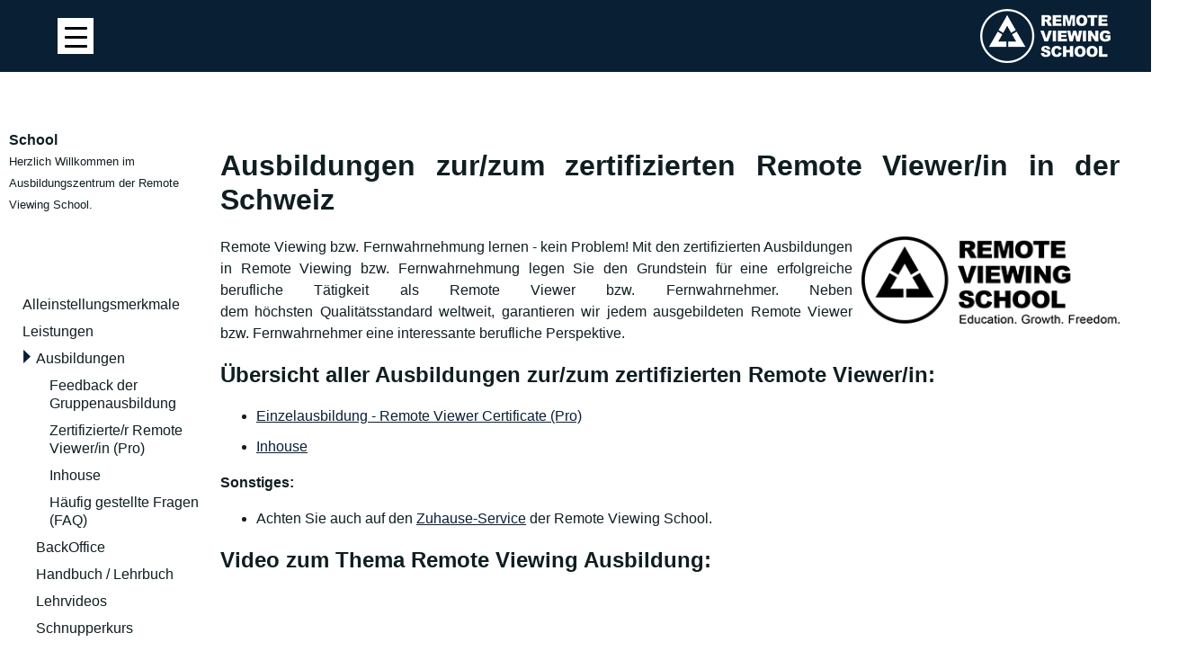

--- FILE ---
content_type: text/html; charset=UTF-8
request_url: https://ch.remoteviewinginstitute.com/de/school/leistungen/ausbildungen/
body_size: 26218
content:

	

<!DOCTYPE html>
<html lang="de">
  <head> 
    <meta charset="utf-8" />
    <meta name="robots" content="index, follow"> 
    <title>
    Remote Viewing School &raquo; Ausbildungen</title>
 
   
    <link rel="stylesheet" href="/wp-content/themes/VM-RVI/style.css?v=94" type="text/css" media="screen" />
   <link rel="stylesheet" href="/wp-content/themes/VM-RVI/comments.css" type="text/css" media="screen" />
   <link rel="stylesheet" href="/wp-content/themes/VM-RVI/respmenu.css" type="text/css" media="screen" />
      <script src="https://code.jquery.com/jquery-latest.min.js" type="text/javascript"></script>
   <script src="/wp-content/themes/VM-RVI/script.js"></script>
   <link rel="stylesheet" href="/wp-content/themes/VM-RVI/bootstrap.min.css?v=4" type="text/css" media="screen" />
 
      
    <meta name="viewport" content="width=device-width, initial-scale=1.0">
 
    <link rel="pingback" href="https://ch.remoteviewinginstitute.com/xmlrpc.php" /> 
    <link rel="SHORTCUT ICON" href="/images/favicon.gif">
    <meta name='robots' content='index, follow, max-image-preview:large, max-snippet:-1, max-video-preview:-1' />

	<!-- This site is optimized with the Yoast SEO plugin v22.6 - https://yoast.com/wordpress/plugins/seo/ -->
	<link rel="canonical" href="https://ch.remoteviewinginstitute.com/de/school/leistungen/ausbildungen/" />
	<meta property="og:locale" content="de_DE" />
	<meta property="og:type" content="article" />
	<meta property="og:title" content="Ausbildungen - Remote Viewing School" />
	<meta property="og:description" content="Ausbildungen zur/zum zertifizierten Remote Viewer/in Remote Viewing bzw. Fernwahrnehmung lernen - kein Problem! Mit den zertifizierten Ausbildungen in Remote Viewing bzw. Fernwahrnehmung legen Sie den Grundstein für eine erfolgreiche berufliche Tätigkeit als Remote Viewer bzw. Fernwahrnehmer. Neben dem höchsten Qualitätsstandard weltweit, garantieren wir jedem ausgebildeten Remote Viewer bzw. Fernwahrnehmer eine interessante berufliche Perspektive. Übersicht aller Ausbildungen zur/zum zertifizierten Remote Viewer/in: [&hellip;]" />
	<meta property="og:url" content="https://ch.remoteviewinginstitute.com/de/school/leistungen/ausbildungen/" />
	<meta property="og:site_name" content="Remote Viewing School" />
	<meta property="article:modified_time" content="2018-09-19T11:30:44+00:00" />
	<meta property="og:image" content="https://remoteviewing.school/wp-content/uploads/2016/05/Remote-Viewing-School-Logo.png" />
	<meta name="twitter:card" content="summary_large_image" />
	<meta name="twitter:label1" content="Geschätzte Lesezeit" />
	<meta name="twitter:data1" content="1 Minute" />
	<script type="application/ld+json" class="yoast-schema-graph">{"@context":"https://schema.org","@graph":[{"@type":"WebPage","@id":"https://ch.remoteviewinginstitute.com/de/school/leistungen/ausbildungen/","url":"https://ch.remoteviewinginstitute.com/de/school/leistungen/ausbildungen/","name":"Ausbildungen - Remote Viewing School","isPartOf":{"@id":"https://ch.remoteviewinginstitute.com/de/#website"},"primaryImageOfPage":{"@id":"https://ch.remoteviewinginstitute.com/de/school/leistungen/ausbildungen/#primaryimage"},"image":{"@id":"https://ch.remoteviewinginstitute.com/de/school/leistungen/ausbildungen/#primaryimage"},"thumbnailUrl":"http://remoteviewing.school/wp-content/uploads/2016/05/Remote-Viewing-School-Logo.png","datePublished":"2016-01-27T11:51:22+00:00","dateModified":"2018-09-19T11:30:44+00:00","breadcrumb":{"@id":"https://ch.remoteviewinginstitute.com/de/school/leistungen/ausbildungen/#breadcrumb"},"inLanguage":"de","potentialAction":[{"@type":"ReadAction","target":["https://ch.remoteviewinginstitute.com/de/school/leistungen/ausbildungen/"]}]},{"@type":"ImageObject","inLanguage":"de","@id":"https://ch.remoteviewinginstitute.com/de/school/leistungen/ausbildungen/#primaryimage","url":"http://remoteviewing.school/wp-content/uploads/2016/05/Remote-Viewing-School-Logo.png","contentUrl":"http://remoteviewing.school/wp-content/uploads/2016/05/Remote-Viewing-School-Logo.png"},{"@type":"BreadcrumbList","@id":"https://ch.remoteviewinginstitute.com/de/school/leistungen/ausbildungen/#breadcrumb","itemListElement":[{"@type":"ListItem","position":1,"name":"Startseite","item":"https://ch.remoteviewinginstitute.com/de/"},{"@type":"ListItem","position":2,"name":"School","item":"https://de.remoteviewing.school/de/school/"},{"@type":"ListItem","position":3,"name":"Leistungen","item":"https://be.remoteviewing.school/de/school/leistungen/"},{"@type":"ListItem","position":4,"name":"Ausbildungen"}]},{"@type":"WebSite","@id":"https://ch.remoteviewinginstitute.com/de/#website","url":"https://ch.remoteviewinginstitute.com/de/","name":"Remote Viewing School","description":"","potentialAction":[{"@type":"SearchAction","target":{"@type":"EntryPoint","urlTemplate":"https://ch.remoteviewinginstitute.com/de/?s={search_term_string}"},"query-input":"required name=search_term_string"}],"inLanguage":"de"}]}</script>
	<!-- / Yoast SEO plugin. -->


<script type="text/javascript">
/* <![CDATA[ */
window._wpemojiSettings = {"baseUrl":"https:\/\/s.w.org\/images\/core\/emoji\/15.0.3\/72x72\/","ext":".png","svgUrl":"https:\/\/s.w.org\/images\/core\/emoji\/15.0.3\/svg\/","svgExt":".svg","source":{"concatemoji":"https:\/\/ch.remoteviewinginstitute.com\/wp-includes\/js\/wp-emoji-release.min.js?ver=6.5.7"}};
/*! This file is auto-generated */
!function(i,n){var o,s,e;function c(e){try{var t={supportTests:e,timestamp:(new Date).valueOf()};sessionStorage.setItem(o,JSON.stringify(t))}catch(e){}}function p(e,t,n){e.clearRect(0,0,e.canvas.width,e.canvas.height),e.fillText(t,0,0);var t=new Uint32Array(e.getImageData(0,0,e.canvas.width,e.canvas.height).data),r=(e.clearRect(0,0,e.canvas.width,e.canvas.height),e.fillText(n,0,0),new Uint32Array(e.getImageData(0,0,e.canvas.width,e.canvas.height).data));return t.every(function(e,t){return e===r[t]})}function u(e,t,n){switch(t){case"flag":return n(e,"\ud83c\udff3\ufe0f\u200d\u26a7\ufe0f","\ud83c\udff3\ufe0f\u200b\u26a7\ufe0f")?!1:!n(e,"\ud83c\uddfa\ud83c\uddf3","\ud83c\uddfa\u200b\ud83c\uddf3")&&!n(e,"\ud83c\udff4\udb40\udc67\udb40\udc62\udb40\udc65\udb40\udc6e\udb40\udc67\udb40\udc7f","\ud83c\udff4\u200b\udb40\udc67\u200b\udb40\udc62\u200b\udb40\udc65\u200b\udb40\udc6e\u200b\udb40\udc67\u200b\udb40\udc7f");case"emoji":return!n(e,"\ud83d\udc26\u200d\u2b1b","\ud83d\udc26\u200b\u2b1b")}return!1}function f(e,t,n){var r="undefined"!=typeof WorkerGlobalScope&&self instanceof WorkerGlobalScope?new OffscreenCanvas(300,150):i.createElement("canvas"),a=r.getContext("2d",{willReadFrequently:!0}),o=(a.textBaseline="top",a.font="600 32px Arial",{});return e.forEach(function(e){o[e]=t(a,e,n)}),o}function t(e){var t=i.createElement("script");t.src=e,t.defer=!0,i.head.appendChild(t)}"undefined"!=typeof Promise&&(o="wpEmojiSettingsSupports",s=["flag","emoji"],n.supports={everything:!0,everythingExceptFlag:!0},e=new Promise(function(e){i.addEventListener("DOMContentLoaded",e,{once:!0})}),new Promise(function(t){var n=function(){try{var e=JSON.parse(sessionStorage.getItem(o));if("object"==typeof e&&"number"==typeof e.timestamp&&(new Date).valueOf()<e.timestamp+604800&&"object"==typeof e.supportTests)return e.supportTests}catch(e){}return null}();if(!n){if("undefined"!=typeof Worker&&"undefined"!=typeof OffscreenCanvas&&"undefined"!=typeof URL&&URL.createObjectURL&&"undefined"!=typeof Blob)try{var e="postMessage("+f.toString()+"("+[JSON.stringify(s),u.toString(),p.toString()].join(",")+"));",r=new Blob([e],{type:"text/javascript"}),a=new Worker(URL.createObjectURL(r),{name:"wpTestEmojiSupports"});return void(a.onmessage=function(e){c(n=e.data),a.terminate(),t(n)})}catch(e){}c(n=f(s,u,p))}t(n)}).then(function(e){for(var t in e)n.supports[t]=e[t],n.supports.everything=n.supports.everything&&n.supports[t],"flag"!==t&&(n.supports.everythingExceptFlag=n.supports.everythingExceptFlag&&n.supports[t]);n.supports.everythingExceptFlag=n.supports.everythingExceptFlag&&!n.supports.flag,n.DOMReady=!1,n.readyCallback=function(){n.DOMReady=!0}}).then(function(){return e}).then(function(){var e;n.supports.everything||(n.readyCallback(),(e=n.source||{}).concatemoji?t(e.concatemoji):e.wpemoji&&e.twemoji&&(t(e.twemoji),t(e.wpemoji)))}))}((window,document),window._wpemojiSettings);
/* ]]> */
</script>
<style id='wp-emoji-styles-inline-css' type='text/css'>

	img.wp-smiley, img.emoji {
		display: inline !important;
		border: none !important;
		box-shadow: none !important;
		height: 1em !important;
		width: 1em !important;
		margin: 0 0.07em !important;
		vertical-align: -0.1em !important;
		background: none !important;
		padding: 0 !important;
	}
</style>
<link rel='stylesheet' id='wp-block-library-css' href='https://ch.remoteviewinginstitute.com/wp-includes/css/dist/block-library/style.min.css?ver=6.5.7' type='text/css' media='all' />
<link rel='stylesheet' id='wp-components-css' href='https://ch.remoteviewinginstitute.com/wp-includes/css/dist/components/style.min.css?ver=6.5.7' type='text/css' media='all' />
<link rel='stylesheet' id='wp-preferences-css' href='https://ch.remoteviewinginstitute.com/wp-includes/css/dist/preferences/style.min.css?ver=6.5.7' type='text/css' media='all' />
<link rel='stylesheet' id='wp-block-editor-css' href='https://ch.remoteviewinginstitute.com/wp-includes/css/dist/block-editor/style.min.css?ver=6.5.7' type='text/css' media='all' />
<link rel='stylesheet' id='wp-reusable-blocks-css' href='https://ch.remoteviewinginstitute.com/wp-includes/css/dist/reusable-blocks/style.min.css?ver=6.5.7' type='text/css' media='all' />
<link rel='stylesheet' id='wp-patterns-css' href='https://ch.remoteviewinginstitute.com/wp-includes/css/dist/patterns/style.min.css?ver=6.5.7' type='text/css' media='all' />
<link rel='stylesheet' id='wp-editor-css' href='https://ch.remoteviewinginstitute.com/wp-includes/css/dist/editor/style.min.css?ver=6.5.7' type='text/css' media='all' />
<link rel='stylesheet' id='blocks-twoj-slideshow-style-css-css' href='https://ch.remoteviewinginstitute.com/wp-content/plugins/2j-slideshow/inc/addons/block/dist/blocks.style.build.css?ver=1.3.53' type='text/css' media='all' />
<style id='classic-theme-styles-inline-css' type='text/css'>
/*! This file is auto-generated */
.wp-block-button__link{color:#fff;background-color:#32373c;border-radius:9999px;box-shadow:none;text-decoration:none;padding:calc(.667em + 2px) calc(1.333em + 2px);font-size:1.125em}.wp-block-file__button{background:#32373c;color:#fff;text-decoration:none}
</style>
<style id='global-styles-inline-css' type='text/css'>
body{--wp--preset--color--black: #000000;--wp--preset--color--cyan-bluish-gray: #abb8c3;--wp--preset--color--white: #ffffff;--wp--preset--color--pale-pink: #f78da7;--wp--preset--color--vivid-red: #cf2e2e;--wp--preset--color--luminous-vivid-orange: #ff6900;--wp--preset--color--luminous-vivid-amber: #fcb900;--wp--preset--color--light-green-cyan: #7bdcb5;--wp--preset--color--vivid-green-cyan: #00d084;--wp--preset--color--pale-cyan-blue: #8ed1fc;--wp--preset--color--vivid-cyan-blue: #0693e3;--wp--preset--color--vivid-purple: #9b51e0;--wp--preset--gradient--vivid-cyan-blue-to-vivid-purple: linear-gradient(135deg,rgba(6,147,227,1) 0%,rgb(155,81,224) 100%);--wp--preset--gradient--light-green-cyan-to-vivid-green-cyan: linear-gradient(135deg,rgb(122,220,180) 0%,rgb(0,208,130) 100%);--wp--preset--gradient--luminous-vivid-amber-to-luminous-vivid-orange: linear-gradient(135deg,rgba(252,185,0,1) 0%,rgba(255,105,0,1) 100%);--wp--preset--gradient--luminous-vivid-orange-to-vivid-red: linear-gradient(135deg,rgba(255,105,0,1) 0%,rgb(207,46,46) 100%);--wp--preset--gradient--very-light-gray-to-cyan-bluish-gray: linear-gradient(135deg,rgb(238,238,238) 0%,rgb(169,184,195) 100%);--wp--preset--gradient--cool-to-warm-spectrum: linear-gradient(135deg,rgb(74,234,220) 0%,rgb(151,120,209) 20%,rgb(207,42,186) 40%,rgb(238,44,130) 60%,rgb(251,105,98) 80%,rgb(254,248,76) 100%);--wp--preset--gradient--blush-light-purple: linear-gradient(135deg,rgb(255,206,236) 0%,rgb(152,150,240) 100%);--wp--preset--gradient--blush-bordeaux: linear-gradient(135deg,rgb(254,205,165) 0%,rgb(254,45,45) 50%,rgb(107,0,62) 100%);--wp--preset--gradient--luminous-dusk: linear-gradient(135deg,rgb(255,203,112) 0%,rgb(199,81,192) 50%,rgb(65,88,208) 100%);--wp--preset--gradient--pale-ocean: linear-gradient(135deg,rgb(255,245,203) 0%,rgb(182,227,212) 50%,rgb(51,167,181) 100%);--wp--preset--gradient--electric-grass: linear-gradient(135deg,rgb(202,248,128) 0%,rgb(113,206,126) 100%);--wp--preset--gradient--midnight: linear-gradient(135deg,rgb(2,3,129) 0%,rgb(40,116,252) 100%);--wp--preset--font-size--small: 13px;--wp--preset--font-size--medium: 20px;--wp--preset--font-size--large: 36px;--wp--preset--font-size--x-large: 42px;--wp--preset--spacing--20: 0.44rem;--wp--preset--spacing--30: 0.67rem;--wp--preset--spacing--40: 1rem;--wp--preset--spacing--50: 1.5rem;--wp--preset--spacing--60: 2.25rem;--wp--preset--spacing--70: 3.38rem;--wp--preset--spacing--80: 5.06rem;--wp--preset--shadow--natural: 6px 6px 9px rgba(0, 0, 0, 0.2);--wp--preset--shadow--deep: 12px 12px 50px rgba(0, 0, 0, 0.4);--wp--preset--shadow--sharp: 6px 6px 0px rgba(0, 0, 0, 0.2);--wp--preset--shadow--outlined: 6px 6px 0px -3px rgba(255, 255, 255, 1), 6px 6px rgba(0, 0, 0, 1);--wp--preset--shadow--crisp: 6px 6px 0px rgba(0, 0, 0, 1);}:where(.is-layout-flex){gap: 0.5em;}:where(.is-layout-grid){gap: 0.5em;}body .is-layout-flex{display: flex;}body .is-layout-flex{flex-wrap: wrap;align-items: center;}body .is-layout-flex > *{margin: 0;}body .is-layout-grid{display: grid;}body .is-layout-grid > *{margin: 0;}:where(.wp-block-columns.is-layout-flex){gap: 2em;}:where(.wp-block-columns.is-layout-grid){gap: 2em;}:where(.wp-block-post-template.is-layout-flex){gap: 1.25em;}:where(.wp-block-post-template.is-layout-grid){gap: 1.25em;}.has-black-color{color: var(--wp--preset--color--black) !important;}.has-cyan-bluish-gray-color{color: var(--wp--preset--color--cyan-bluish-gray) !important;}.has-white-color{color: var(--wp--preset--color--white) !important;}.has-pale-pink-color{color: var(--wp--preset--color--pale-pink) !important;}.has-vivid-red-color{color: var(--wp--preset--color--vivid-red) !important;}.has-luminous-vivid-orange-color{color: var(--wp--preset--color--luminous-vivid-orange) !important;}.has-luminous-vivid-amber-color{color: var(--wp--preset--color--luminous-vivid-amber) !important;}.has-light-green-cyan-color{color: var(--wp--preset--color--light-green-cyan) !important;}.has-vivid-green-cyan-color{color: var(--wp--preset--color--vivid-green-cyan) !important;}.has-pale-cyan-blue-color{color: var(--wp--preset--color--pale-cyan-blue) !important;}.has-vivid-cyan-blue-color{color: var(--wp--preset--color--vivid-cyan-blue) !important;}.has-vivid-purple-color{color: var(--wp--preset--color--vivid-purple) !important;}.has-black-background-color{background-color: var(--wp--preset--color--black) !important;}.has-cyan-bluish-gray-background-color{background-color: var(--wp--preset--color--cyan-bluish-gray) !important;}.has-white-background-color{background-color: var(--wp--preset--color--white) !important;}.has-pale-pink-background-color{background-color: var(--wp--preset--color--pale-pink) !important;}.has-vivid-red-background-color{background-color: var(--wp--preset--color--vivid-red) !important;}.has-luminous-vivid-orange-background-color{background-color: var(--wp--preset--color--luminous-vivid-orange) !important;}.has-luminous-vivid-amber-background-color{background-color: var(--wp--preset--color--luminous-vivid-amber) !important;}.has-light-green-cyan-background-color{background-color: var(--wp--preset--color--light-green-cyan) !important;}.has-vivid-green-cyan-background-color{background-color: var(--wp--preset--color--vivid-green-cyan) !important;}.has-pale-cyan-blue-background-color{background-color: var(--wp--preset--color--pale-cyan-blue) !important;}.has-vivid-cyan-blue-background-color{background-color: var(--wp--preset--color--vivid-cyan-blue) !important;}.has-vivid-purple-background-color{background-color: var(--wp--preset--color--vivid-purple) !important;}.has-black-border-color{border-color: var(--wp--preset--color--black) !important;}.has-cyan-bluish-gray-border-color{border-color: var(--wp--preset--color--cyan-bluish-gray) !important;}.has-white-border-color{border-color: var(--wp--preset--color--white) !important;}.has-pale-pink-border-color{border-color: var(--wp--preset--color--pale-pink) !important;}.has-vivid-red-border-color{border-color: var(--wp--preset--color--vivid-red) !important;}.has-luminous-vivid-orange-border-color{border-color: var(--wp--preset--color--luminous-vivid-orange) !important;}.has-luminous-vivid-amber-border-color{border-color: var(--wp--preset--color--luminous-vivid-amber) !important;}.has-light-green-cyan-border-color{border-color: var(--wp--preset--color--light-green-cyan) !important;}.has-vivid-green-cyan-border-color{border-color: var(--wp--preset--color--vivid-green-cyan) !important;}.has-pale-cyan-blue-border-color{border-color: var(--wp--preset--color--pale-cyan-blue) !important;}.has-vivid-cyan-blue-border-color{border-color: var(--wp--preset--color--vivid-cyan-blue) !important;}.has-vivid-purple-border-color{border-color: var(--wp--preset--color--vivid-purple) !important;}.has-vivid-cyan-blue-to-vivid-purple-gradient-background{background: var(--wp--preset--gradient--vivid-cyan-blue-to-vivid-purple) !important;}.has-light-green-cyan-to-vivid-green-cyan-gradient-background{background: var(--wp--preset--gradient--light-green-cyan-to-vivid-green-cyan) !important;}.has-luminous-vivid-amber-to-luminous-vivid-orange-gradient-background{background: var(--wp--preset--gradient--luminous-vivid-amber-to-luminous-vivid-orange) !important;}.has-luminous-vivid-orange-to-vivid-red-gradient-background{background: var(--wp--preset--gradient--luminous-vivid-orange-to-vivid-red) !important;}.has-very-light-gray-to-cyan-bluish-gray-gradient-background{background: var(--wp--preset--gradient--very-light-gray-to-cyan-bluish-gray) !important;}.has-cool-to-warm-spectrum-gradient-background{background: var(--wp--preset--gradient--cool-to-warm-spectrum) !important;}.has-blush-light-purple-gradient-background{background: var(--wp--preset--gradient--blush-light-purple) !important;}.has-blush-bordeaux-gradient-background{background: var(--wp--preset--gradient--blush-bordeaux) !important;}.has-luminous-dusk-gradient-background{background: var(--wp--preset--gradient--luminous-dusk) !important;}.has-pale-ocean-gradient-background{background: var(--wp--preset--gradient--pale-ocean) !important;}.has-electric-grass-gradient-background{background: var(--wp--preset--gradient--electric-grass) !important;}.has-midnight-gradient-background{background: var(--wp--preset--gradient--midnight) !important;}.has-small-font-size{font-size: var(--wp--preset--font-size--small) !important;}.has-medium-font-size{font-size: var(--wp--preset--font-size--medium) !important;}.has-large-font-size{font-size: var(--wp--preset--font-size--large) !important;}.has-x-large-font-size{font-size: var(--wp--preset--font-size--x-large) !important;}
.wp-block-navigation a:where(:not(.wp-element-button)){color: inherit;}
:where(.wp-block-post-template.is-layout-flex){gap: 1.25em;}:where(.wp-block-post-template.is-layout-grid){gap: 1.25em;}
:where(.wp-block-columns.is-layout-flex){gap: 2em;}:where(.wp-block-columns.is-layout-grid){gap: 2em;}
.wp-block-pullquote{font-size: 1.5em;line-height: 1.6;}
</style>
<link rel='stylesheet' id='contact-form-7-css' href='https://ch.remoteviewinginstitute.com/wp-content/plugins/contact-form-7/includes/css/styles.css?ver=5.9.4' type='text/css' media='all' />
<link rel='stylesheet' id='pc_google_analytics-frontend-css' href='https://ch.remoteviewinginstitute.com/wp-content/plugins/pc-google-analytics/assets/css/frontend.css?ver=1.0.0' type='text/css' media='all' />
<style id='responsive-menu-inline-css' type='text/css'>
/** This file is major component of this plugin so please don't try to edit here. */
#rmp_menu_trigger-14369 {
  width: 40px;
  height: 40px;
  position: fixed;
  top: 20px;
  border-radius: 0px;
  display: none;
  text-decoration: none;
  left: 5%;
  background: #ffffff;
  transition: transform 0.5s, background-color 0.5s;
}
#rmp_menu_trigger-14369:hover, #rmp_menu_trigger-14369:focus {
  background: #ffffff;
  text-decoration: unset;
}
#rmp_menu_trigger-14369.is-active {
  background: #ffffff;
}
#rmp_menu_trigger-14369 .rmp-trigger-box {
  width: 25px;
  color: #ffffff;
}
#rmp_menu_trigger-14369 .rmp-trigger-icon-active, #rmp_menu_trigger-14369 .rmp-trigger-text-open {
  display: none;
}
#rmp_menu_trigger-14369.is-active .rmp-trigger-icon-active, #rmp_menu_trigger-14369.is-active .rmp-trigger-text-open {
  display: inline;
}
#rmp_menu_trigger-14369.is-active .rmp-trigger-icon-inactive, #rmp_menu_trigger-14369.is-active .rmp-trigger-text {
  display: none;
}
#rmp_menu_trigger-14369 .rmp-trigger-label {
  color: #ffffff;
  pointer-events: none;
  line-height: 13px;
  font-family: inherit;
  font-size: 14px;
  display: inline;
  text-transform: inherit;
}
#rmp_menu_trigger-14369 .rmp-trigger-label.rmp-trigger-label-top {
  display: block;
  margin-bottom: 12px;
}
#rmp_menu_trigger-14369 .rmp-trigger-label.rmp-trigger-label-bottom {
  display: block;
  margin-top: 12px;
}
#rmp_menu_trigger-14369 .responsive-menu-pro-inner {
  display: block;
}
#rmp_menu_trigger-14369 .rmp-trigger-icon-inactive .rmp-font-icon {
  color: #000000;
}
#rmp_menu_trigger-14369 .responsive-menu-pro-inner, #rmp_menu_trigger-14369 .responsive-menu-pro-inner::before, #rmp_menu_trigger-14369 .responsive-menu-pro-inner::after {
  width: 25px;
  height: 3px;
  background-color: #000000;
  border-radius: 4px;
  position: absolute;
}
#rmp_menu_trigger-14369 .rmp-trigger-icon-active .rmp-font-icon {
  color: #000000;
}
#rmp_menu_trigger-14369.is-active .responsive-menu-pro-inner, #rmp_menu_trigger-14369.is-active .responsive-menu-pro-inner::before, #rmp_menu_trigger-14369.is-active .responsive-menu-pro-inner::after {
  background-color: #000000;
}
#rmp_menu_trigger-14369:hover .rmp-trigger-icon-inactive .rmp-font-icon {
  color: #000000;
}
#rmp_menu_trigger-14369:not(.is-active):hover .responsive-menu-pro-inner, #rmp_menu_trigger-14369:not(.is-active):hover .responsive-menu-pro-inner::before, #rmp_menu_trigger-14369:not(.is-active):hover .responsive-menu-pro-inner::after {
  background-color: #000000;
}
#rmp_menu_trigger-14369 .responsive-menu-pro-inner::before {
  top: 10px;
}
#rmp_menu_trigger-14369 .responsive-menu-pro-inner::after {
  bottom: 10px;
}
#rmp_menu_trigger-14369.is-active .responsive-menu-pro-inner::after {
  bottom: 0;
}
/* Hamburger menu styling */
@media screen and (max-width: 1400px) {
  /** Menu Title Style */
  /** Menu Additional Content Style */
  #rmp_menu_trigger-14369 {
    display: block;
  }
  #rmp-container-14369 {
    position: fixed;
    top: 0;
    margin: 0;
    transition: transform 0.5s;
    overflow: auto;
    display: block;
    width: 75%;
    max-width: 400px;
    background-color: #212121;
    background-image: url("");
    height: 100%;
    right: 0;
    padding-top: 0px;
    padding-left: 0px;
    padding-bottom: 0px;
    padding-right: 0px;
  }
  #rmp-menu-wrap-14369 {
    padding-top: 0px;
    padding-left: 0px;
    padding-bottom: 0px;
    padding-right: 0px;
    background-color: #212121;
  }
  #rmp-menu-wrap-14369 .rmp-menu, #rmp-menu-wrap-14369 .rmp-submenu {
    width: 100%;
    box-sizing: border-box;
    margin: 0;
    padding: 0;
  }
  #rmp-menu-wrap-14369 .rmp-submenu-depth-1 .rmp-menu-item-link {
    padding-left: 10%;
  }
  #rmp-menu-wrap-14369 .rmp-submenu-depth-2 .rmp-menu-item-link {
    padding-left: 15%;
  }
  #rmp-menu-wrap-14369 .rmp-submenu-depth-3 .rmp-menu-item-link {
    padding-left: 20%;
  }
  #rmp-menu-wrap-14369 .rmp-submenu-depth-4 .rmp-menu-item-link {
    padding-left: 25%;
  }
  #rmp-menu-wrap-14369 .rmp-submenu.rmp-submenu-open {
    display: block;
  }
  #rmp-menu-wrap-14369 .rmp-menu-item {
    width: 100%;
    list-style: none;
    margin: 0;
  }
  #rmp-menu-wrap-14369 .rmp-menu-item-link {
    height: 40px;
    line-height: 40px;
    font-size: 16px;
    border-bottom: 1px solid #212121;
    font-family: inherit;
    color: #ffffff;
    text-align: left;
    background-color: #212121;
    font-weight: normal;
    letter-spacing: 0px;
    display: block;
    box-sizing: border-box;
    width: 100%;
    text-decoration: none;
    position: relative;
    overflow: hidden;
    transition: background-color 0.5s, border-color 0.5s, 0.5s;
    word-wrap: break-word;
    height: auto;
    padding: 0 5%;
    padding-right: 50px;
  }
  #rmp-menu-wrap-14369 .rmp-menu-item-link:after, #rmp-menu-wrap-14369 .rmp-menu-item-link:before {
    display: none;
  }
  #rmp-menu-wrap-14369 .rmp-menu-item-link:hover, #rmp-menu-wrap-14369 .rmp-menu-item-link:focus {
    color: #ffffff;
    border-color: #3f3f3f;
    background-color: #3f3f3f;
  }
  #rmp-menu-wrap-14369 .rmp-menu-item-link:focus {
    outline: none;
    border-color: unset;
    box-shadow: unset;
  }
  #rmp-menu-wrap-14369 .rmp-menu-item-link .rmp-font-icon {
    height: 40px;
    line-height: 40px;
    margin-right: 10px;
    font-size: 16px;
  }
  #rmp-menu-wrap-14369 .rmp-menu-current-item .rmp-menu-item-link {
    color: #ffffff;
    border-color: #212121;
    background-color: #212121;
  }
  #rmp-menu-wrap-14369 .rmp-menu-current-item .rmp-menu-item-link:hover, #rmp-menu-wrap-14369 .rmp-menu-current-item .rmp-menu-item-link:focus {
    color: #ffffff;
    border-color: #3f3f3f;
    background-color: #3f3f3f;
  }
  #rmp-menu-wrap-14369 .rmp-menu-subarrow {
    position: absolute;
    top: 0;
    bottom: 0;
    text-align: center;
    overflow: hidden;
    background-size: cover;
    overflow: hidden;
    right: 0;
    border-left-style: solid;
    border-left-color: #212121;
    border-left-width: 1px;
    height: 39px;
    width: 40px;
    color: #ffffff;
    background-color: #212121;
  }
  #rmp-menu-wrap-14369 .rmp-menu-subarrow svg {
    fill: #ffffff;
  }
  #rmp-menu-wrap-14369 .rmp-menu-subarrow:hover {
    color: #ffffff;
    border-color: #3f3f3f;
    background-color: #3f3f3f;
  }
  #rmp-menu-wrap-14369 .rmp-menu-subarrow:hover svg {
    fill: #ffffff;
  }
  #rmp-menu-wrap-14369 .rmp-menu-subarrow .rmp-font-icon {
    margin-right: unset;
  }
  #rmp-menu-wrap-14369 .rmp-menu-subarrow * {
    vertical-align: middle;
    line-height: 39px;
  }
  #rmp-menu-wrap-14369 .rmp-menu-subarrow-active {
    display: block;
    background-size: cover;
    color: #ffffff;
    border-color: #212121;
    background-color: #212121;
  }
  #rmp-menu-wrap-14369 .rmp-menu-subarrow-active svg {
    fill: #ffffff;
  }
  #rmp-menu-wrap-14369 .rmp-menu-subarrow-active:hover {
    color: #ffffff;
    border-color: #3f3f3f;
    background-color: #3f3f3f;
  }
  #rmp-menu-wrap-14369 .rmp-menu-subarrow-active:hover svg {
    fill: #ffffff;
  }
  #rmp-menu-wrap-14369 .rmp-submenu {
    display: none;
  }
  #rmp-menu-wrap-14369 .rmp-submenu .rmp-menu-item-link {
    height: 40px;
    line-height: 40px;
    letter-spacing: 0px;
    font-size: 13px;
    border-bottom: 1px solid #666666;
    font-family: inherit;
    font-weight: normal;
    color: #ffffff;
    text-align: left;
    background-color: #212121;
  }
  #rmp-menu-wrap-14369 .rmp-submenu .rmp-menu-item-link:hover, #rmp-menu-wrap-14369 .rmp-submenu .rmp-menu-item-link:focus {
    color: #ffffff;
    border-color: #666666;
    background-color: #3f3f3f;
  }
  #rmp-menu-wrap-14369 .rmp-submenu .rmp-menu-current-item .rmp-menu-item-link {
    color: #ffffff;
    border-color: #212121;
    background-color: #212121;
  }
  #rmp-menu-wrap-14369 .rmp-submenu .rmp-menu-current-item .rmp-menu-item-link:hover, #rmp-menu-wrap-14369 .rmp-submenu .rmp-menu-current-item .rmp-menu-item-link:focus {
    color: #ffffff;
    border-color: #3f3f3f;
    background-color: #3f3f3f;
  }
  #rmp-menu-wrap-14369 .rmp-submenu .rmp-menu-subarrow {
    right: 0;
    border-right: unset;
    border-left-style: solid;
    border-left-color: #212121;
    border-left-width: 1px;
    height: 39px;
    line-height: 39px;
    width: 40px;
    color: #ffffff;
    background-color: #212121;
  }
  #rmp-menu-wrap-14369 .rmp-submenu .rmp-menu-subarrow:hover {
    color: #ffffff;
    border-color: #3f3f3f;
    background-color: #3f3f3f;
  }
  #rmp-menu-wrap-14369 .rmp-submenu .rmp-menu-subarrow-active {
    color: #ffffff;
    border-color: #212121;
    background-color: #212121;
  }
  #rmp-menu-wrap-14369 .rmp-submenu .rmp-menu-subarrow-active:hover {
    color: #ffffff;
    border-color: #3f3f3f;
    background-color: #3f3f3f;
  }
  #rmp-menu-wrap-14369 .rmp-menu-item-description {
    margin: 0;
    padding: 5px 5%;
    opacity: 0.8;
    color: #ffffff;
  }
  #rmp-search-box-14369 {
    display: block;
    padding-top: 5;
    padding-left: 5;
    padding-bottom: 5;
    padding-right: 5;
  }
  #rmp-search-box-14369 .rmp-search-form {
    margin: 0;
  }
  #rmp-search-box-14369 .rmp-search-box {
    background: #ffffff;
    border: 1px solid #dadada;
    color: #333333;
    width: 100%;
    padding: 0 5%;
    border-radius: 0;
    height: 45px;
    -webkit-appearance: none;
  }
  #rmp-search-box-14369 .rmp-search-box::placeholder {
    color: #c7c7cd;
  }
  #rmp-search-box-14369 .rmp-search-box:focus {
    background-color: #ffffff;
    outline: 2px solid #dadada;
    color: #333333;
  }
  #rmp-menu-title-14369 {
    background-color: #212121;
    color: #ffffff;
    text-align: left;
    font-size: 13px;
    padding-top: 10%;
    padding-left: 5%;
    padding-bottom: 0%;
    padding-right: 5%;
    font-weight: 400;
    transition: background-color 0.5s, border-color 0.5s, color 0.5s;
  }
  #rmp-menu-title-14369:hover {
    background-color: #212121;
    color: #ffffff;
  }
  #rmp-menu-title-14369 > .rmp-menu-title-link {
    color: #ffffff;
    width: 100%;
    background-color: unset;
    text-decoration: none;
  }
  #rmp-menu-title-14369 > .rmp-menu-title-link:hover {
    color: #ffffff;
  }
  #rmp-menu-title-14369 .rmp-font-icon {
    font-size: 13px;
  }
  #rmp-menu-additional-content-14369 {
    padding-top: 0px;
    padding-left: 5%;
    padding-bottom: 0px;
    padding-right: 5%;
    color: #ffffff;
    text-align: center;
    font-size: 16px;
  }
}
/**
This file contents common styling of menus.
*/
.rmp-container {
  display: none;
  visibility: visible;
  padding: 0px 0px 0px 0px;
  z-index: 99998;
  transition: all 0.3s;
  /** Scrolling bar in menu setting box **/
}
.rmp-container.rmp-fade-top, .rmp-container.rmp-fade-left, .rmp-container.rmp-fade-right, .rmp-container.rmp-fade-bottom {
  display: none;
}
.rmp-container.rmp-slide-left, .rmp-container.rmp-push-left {
  transform: translateX(-100%);
  -ms-transform: translateX(-100%);
  -webkit-transform: translateX(-100%);
  -moz-transform: translateX(-100%);
}
.rmp-container.rmp-slide-left.rmp-menu-open, .rmp-container.rmp-push-left.rmp-menu-open {
  transform: translateX(0);
  -ms-transform: translateX(0);
  -webkit-transform: translateX(0);
  -moz-transform: translateX(0);
}
.rmp-container.rmp-slide-right, .rmp-container.rmp-push-right {
  transform: translateX(100%);
  -ms-transform: translateX(100%);
  -webkit-transform: translateX(100%);
  -moz-transform: translateX(100%);
}
.rmp-container.rmp-slide-right.rmp-menu-open, .rmp-container.rmp-push-right.rmp-menu-open {
  transform: translateX(0);
  -ms-transform: translateX(0);
  -webkit-transform: translateX(0);
  -moz-transform: translateX(0);
}
.rmp-container.rmp-slide-top, .rmp-container.rmp-push-top {
  transform: translateY(-100%);
  -ms-transform: translateY(-100%);
  -webkit-transform: translateY(-100%);
  -moz-transform: translateY(-100%);
}
.rmp-container.rmp-slide-top.rmp-menu-open, .rmp-container.rmp-push-top.rmp-menu-open {
  transform: translateY(0);
  -ms-transform: translateY(0);
  -webkit-transform: translateY(0);
  -moz-transform: translateY(0);
}
.rmp-container.rmp-slide-bottom, .rmp-container.rmp-push-bottom {
  transform: translateY(100%);
  -ms-transform: translateY(100%);
  -webkit-transform: translateY(100%);
  -moz-transform: translateY(100%);
}
.rmp-container.rmp-slide-bottom.rmp-menu-open, .rmp-container.rmp-push-bottom.rmp-menu-open {
  transform: translateX(0);
  -ms-transform: translateX(0);
  -webkit-transform: translateX(0);
  -moz-transform: translateX(0);
}
.rmp-container::-webkit-scrollbar {
  width: 0px;
}
.rmp-container ::-webkit-scrollbar-track {
  box-shadow: inset 0 0 5px transparent;
}
.rmp-container ::-webkit-scrollbar-thumb {
  background: transparent;
}
.rmp-container ::-webkit-scrollbar-thumb:hover {
  background: transparent;
}
.rmp-container .rmp-menu-wrap .rmp-menu {
  transition: none;
  border-radius: 0;
  box-shadow: none;
  background: none;
  border: 0;
  bottom: auto;
  box-sizing: border-box;
  clip: auto;
  color: #666;
  display: block;
  float: none;
  font-family: inherit;
  font-size: 14px;
  height: auto;
  left: auto;
  line-height: 1.7;
  list-style-type: none;
  margin: 0;
  min-height: auto;
  max-height: none;
  opacity: 1;
  outline: none;
  overflow: visible;
  padding: 0;
  position: relative;
  pointer-events: auto;
  right: auto;
  text-align: left;
  text-decoration: none;
  text-indent: 0;
  text-transform: none;
  transform: none;
  top: auto;
  visibility: inherit;
  width: auto;
  word-wrap: break-word;
  white-space: normal;
}
.rmp-container .rmp-menu-additional-content {
  display: block;
  word-break: break-word;
}
.rmp-container .rmp-menu-title {
  display: flex;
  flex-direction: column;
}
.rmp-container .rmp-menu-title .rmp-menu-title-image {
  max-width: 100%;
  margin-bottom: 15px;
  display: block;
  margin: auto;
  margin-bottom: 15px;
}
button.rmp_menu_trigger {
  z-index: 999999;
  overflow: hidden;
  outline: none;
  border: 0;
  display: none;
  margin: 0;
  transition: transform 0.5s, background-color 0.5s;
  padding: 0;
}
button.rmp_menu_trigger .responsive-menu-pro-inner::before, button.rmp_menu_trigger .responsive-menu-pro-inner::after {
  content: "";
  display: block;
}
button.rmp_menu_trigger .responsive-menu-pro-inner::before {
  top: 10px;
}
button.rmp_menu_trigger .responsive-menu-pro-inner::after {
  bottom: 10px;
}
button.rmp_menu_trigger .rmp-trigger-box {
  width: 40px;
  display: inline-block;
  position: relative;
  pointer-events: none;
  vertical-align: super;
}
/*  Menu Trigger Boring Animation */
.rmp-menu-trigger-boring .responsive-menu-pro-inner {
  transition-property: none;
}
.rmp-menu-trigger-boring .responsive-menu-pro-inner::after, .rmp-menu-trigger-boring .responsive-menu-pro-inner::before {
  transition-property: none;
}
.rmp-menu-trigger-boring.is-active .responsive-menu-pro-inner {
  transform: rotate(45deg);
}
.rmp-menu-trigger-boring.is-active .responsive-menu-pro-inner:before {
  top: 0;
  opacity: 0;
}
.rmp-menu-trigger-boring.is-active .responsive-menu-pro-inner:after {
  bottom: 0;
  transform: rotate(-90deg);
}

</style>
<link rel='stylesheet' id='dashicons-css' href='https://ch.remoteviewinginstitute.com/wp-includes/css/dashicons.min.css?ver=6.5.7' type='text/css' media='all' />
<link rel='stylesheet' id='spacexchimp_p008-font-awesome-css-frontend-css' href='https://ch.remoteviewinginstitute.com/wp-content/plugins/simple-scroll-to-top-button/inc/lib/font-awesome/css/font-awesome.css?ver=4.46' type='text/css' media='screen' />
<link rel='stylesheet' id='spacexchimp_p008-frontend-css-css' href='https://ch.remoteviewinginstitute.com/wp-content/plugins/simple-scroll-to-top-button/inc/css/frontend.css?ver=4.46' type='text/css' media='all' />
<style id='spacexchimp_p008-frontend-css-inline-css' type='text/css'>

                    #ssttbutton {
                        font-size: 24px;
                    }
                    .ssttbutton-background {
                        color: #091f34;
                    }
                    .ssttbutton-symbol {
                        color: #fff;
                    }
                  
</style>
<link rel='stylesheet' id='page-list-style-css' href='https://ch.remoteviewinginstitute.com/wp-content/plugins/sitemap/css/page-list.css?ver=4.4' type='text/css' media='all' />
<link rel='stylesheet' id='siteorigin-panels-front-css' href='https://ch.remoteviewinginstitute.com/wp-content/plugins/siteorigin-panels/css/front-flex.min.css?ver=2.33.2' type='text/css' media='all' />
<link rel='stylesheet' id='wpProQuiz_front_style-css' href='https://ch.remoteviewinginstitute.com/wp-content/plugins/wp-pro-quiz/css/wpProQuiz_front.min.css?ver=0.37' type='text/css' media='all' />
<script type="text/javascript" src="https://ch.remoteviewinginstitute.com/wp-includes/js/jquery/jquery.min.js?ver=3.7.1" id="jquery-core-js"></script>
<script type="text/javascript" src="https://ch.remoteviewinginstitute.com/wp-includes/js/jquery/jquery-migrate.min.js?ver=3.4.1" id="jquery-migrate-js"></script>
<script type="text/javascript" src="https://ch.remoteviewinginstitute.com/wp-content/plugins/pc-google-analytics/assets/js/frontend.min.js?ver=1.0.0" id="pc_google_analytics-frontend-js"></script>
<script type="text/javascript" id="rmp_menu_scripts-js-extra">
/* <![CDATA[ */
var rmp_menu = {"ajaxURL":"https:\/\/ch.remoteviewinginstitute.com\/wp-admin\/admin-ajax.php","wp_nonce":"3bc83529b3","menu":[{"menu_theme":"Default","theme_type":"default","theme_location_menu":"0","submenu_submenu_arrow_width":"40","submenu_submenu_arrow_width_unit":"px","submenu_submenu_arrow_height":"39","submenu_submenu_arrow_height_unit":"px","submenu_arrow_position":"right","submenu_sub_arrow_background_colour":"#212121","submenu_sub_arrow_background_hover_colour":"#3f3f3f","submenu_sub_arrow_background_colour_active":"#212121","submenu_sub_arrow_background_hover_colour_active":"#3f3f3f","submenu_sub_arrow_border_width":"1","submenu_sub_arrow_border_width_unit":"px","submenu_sub_arrow_border_colour":"#212121","submenu_sub_arrow_border_hover_colour":"#3f3f3f","submenu_sub_arrow_border_colour_active":"#212121","submenu_sub_arrow_border_hover_colour_active":"#3f3f3f","submenu_sub_arrow_shape_colour":"#ffffff","submenu_sub_arrow_shape_hover_colour":"#ffffff","submenu_sub_arrow_shape_colour_active":"#ffffff","submenu_sub_arrow_shape_hover_colour_active":"#ffffff","use_header_bar":"off","header_bar_items_order":{"logo":"off","title":"on","additional content":"off","menu":"on","search":"off"},"header_bar_title":"Responsive Menu","header_bar_html_content":"","header_bar_logo":"","header_bar_logo_link":"","header_bar_logo_width":"","header_bar_logo_width_unit":"%","header_bar_logo_height":"","header_bar_logo_height_unit":"px","header_bar_height":"80","header_bar_height_unit":"px","header_bar_padding":{"top":"0px","right":"5%","bottom":"0px","left":"5%"},"header_bar_font":"","header_bar_font_size":"14","header_bar_font_size_unit":"px","header_bar_text_color":"#ffffff","header_bar_background_color":"#1d4354","header_bar_breakpoint":"8000","header_bar_position_type":"fixed","header_bar_adjust_page":"on","header_bar_scroll_enable":"off","header_bar_scroll_background_color":"#36bdf6","mobile_breakpoint":"600","tablet_breakpoint":"1400","transition_speed":"0.5","sub_menu_speed":"0.2","show_menu_on_page_load":"off","menu_disable_scrolling":"off","menu_overlay":"off","menu_overlay_colour":"rgba(0,0,0,0.7)","desktop_menu_width":"","desktop_menu_width_unit":"%","desktop_menu_positioning":"absolute","desktop_menu_side":"left","desktop_menu_to_hide":"","use_current_theme_location":"off","mega_menu":{"225":"off","227":"off","229":"off","228":"off","226":"off"},"desktop_submenu_open_animation":"none","desktop_submenu_open_animation_speed":"100ms","desktop_submenu_open_on_click":"off","desktop_menu_hide_and_show":"off","menu_name":"Default Menu","menu_to_use":"main-menu-english","different_menu_for_mobile":"off","menu_to_use_in_mobile":"main-menu","use_mobile_menu":"on","use_tablet_menu":"on","use_desktop_menu":"off","menu_display_on":"all-pages","menu_to_hide":"","submenu_descriptions_on":"off","custom_walker":"","menu_background_colour":"#212121","menu_depth":"5","smooth_scroll_on":"off","smooth_scroll_speed":"500","menu_font_icons":{"id":["225"],"icon":[""]},"menu_links_height":"40","menu_links_height_unit":"px","menu_links_line_height":"40","menu_links_line_height_unit":"px","menu_depth_0":"5","menu_depth_0_unit":"%","menu_font_size":"16","menu_font_size_unit":"px","menu_font":"","menu_font_weight":"normal","menu_text_alignment":"left","menu_text_letter_spacing":"","menu_word_wrap":"on","menu_link_colour":"#ffffff","menu_link_hover_colour":"#ffffff","menu_current_link_colour":"#ffffff","menu_current_link_hover_colour":"#ffffff","menu_item_background_colour":"#212121","menu_item_background_hover_colour":"#3f3f3f","menu_current_item_background_colour":"#212121","menu_current_item_background_hover_colour":"#3f3f3f","menu_border_width":"1","menu_border_width_unit":"px","menu_item_border_colour":"#212121","menu_item_border_colour_hover":"#3f3f3f","menu_current_item_border_colour":"#212121","menu_current_item_border_hover_colour":"#3f3f3f","submenu_links_height":"40","submenu_links_height_unit":"px","submenu_links_line_height":"40","submenu_links_line_height_unit":"px","menu_depth_side":"left","menu_depth_1":"10","menu_depth_1_unit":"%","menu_depth_2":"15","menu_depth_2_unit":"%","menu_depth_3":"20","menu_depth_3_unit":"%","menu_depth_4":"25","menu_depth_4_unit":"%","submenu_item_background_colour":"#212121","submenu_item_background_hover_colour":"#3f3f3f","submenu_current_item_background_colour":"#212121","submenu_current_item_background_hover_colour":"#3f3f3f","submenu_border_width":"1","submenu_border_width_unit":"px","submenu_item_border_colour":"#666666","submenu_item_border_colour_hover":"#666666","submenu_current_item_border_colour":"#212121","submenu_current_item_border_hover_colour":"#3f3f3f","submenu_font_size":"13","submenu_font_size_unit":"px","submenu_font":"","submenu_font_weight":"normal","submenu_text_letter_spacing":"","submenu_text_alignment":"left","submenu_link_colour":"#ffffff","submenu_link_hover_colour":"#ffffff","submenu_current_link_colour":"#ffffff","submenu_current_link_hover_colour":"#ffffff","inactive_arrow_shape":"\u25bc","active_arrow_shape":"\u25b2","inactive_arrow_font_icon":"","active_arrow_font_icon":"","inactive_arrow_image":"","active_arrow_image":"","submenu_arrow_width":"40","submenu_arrow_width_unit":"px","submenu_arrow_height":"39","submenu_arrow_height_unit":"px","arrow_position":"right","menu_sub_arrow_shape_colour":"#ffffff","menu_sub_arrow_shape_hover_colour":"#ffffff","menu_sub_arrow_shape_colour_active":"#ffffff","menu_sub_arrow_shape_hover_colour_active":"#ffffff","menu_sub_arrow_border_width":"1","menu_sub_arrow_border_width_unit":"px","menu_sub_arrow_border_colour":"#212121","menu_sub_arrow_border_hover_colour":"#3f3f3f","menu_sub_arrow_border_colour_active":"#212121","menu_sub_arrow_border_hover_colour_active":"#3f3f3f","menu_sub_arrow_background_colour":"#212121","menu_sub_arrow_background_hover_colour":"#3f3f3f","menu_sub_arrow_background_colour_active":"#212121","menu_sub_arrow_background_hover_colour_active":"#3f3f3f","fade_submenus":"off","fade_submenus_side":"left","fade_submenus_delay":"100","fade_submenus_speed":"500","use_slide_effect":"off","slide_effect_back_to_text":"Back","accordion_animation":"off","auto_expand_all_submenus":"off","auto_expand_current_submenus":"off","menu_item_click_to_trigger_submenu":"off","button_width":"40","button_width_unit":"px","button_height":"40","button_height_unit":"px","button_background_colour":"#ffffff","button_background_colour_hover":"#ffffff","button_background_colour_active":"#ffffff","toggle_button_border_radius":"","button_transparent_background":"off","button_left_or_right":"left","button_position_type":"fixed","button_distance_from_side":"5","button_distance_from_side_unit":"%","button_top":"20","button_top_unit":"px","button_push_with_animation":"off","button_click_animation":"boring","button_line_margin":"5","button_line_margin_unit":"px","button_line_width":"25","button_line_width_unit":"px","button_line_height":"3","button_line_height_unit":"px","button_line_colour":"#000000","button_line_colour_hover":"#000000","button_line_colour_active":"#000000","button_font_icon":"","button_font_icon_when_clicked":"","button_image":"","button_image_when_clicked":"","button_title":"","button_title_open":"","button_title_position":"left","menu_container_columns":"","button_font":"","button_font_size":"14","button_font_size_unit":"px","button_title_line_height":"13","button_title_line_height_unit":"px","button_text_colour":"#ffffff","button_trigger_type_click":"on","button_trigger_type_hover":"off","button_click_trigger":"#responsive-menu-button","items_order":{"title":"on","menu":"on","search":"on","additional content":"on"},"menu_title":"","menu_title_link":"","menu_title_link_location":"_self","menu_title_image":"","menu_title_font_icon":"","menu_title_section_padding":{"top":"10%","right":"5%","bottom":"0%","left":"5%"},"menu_title_background_colour":"#212121","menu_title_background_hover_colour":"#212121","menu_title_font_size":"13","menu_title_font_size_unit":"px","menu_title_alignment":"left","menu_title_font_weight":"400","menu_title_font_family":"","menu_title_colour":"#ffffff","menu_title_hover_colour":"#ffffff","menu_title_image_width":"","menu_title_image_width_unit":"%","menu_title_image_height":"","menu_title_image_height_unit":"px","menu_additional_content":"[php slug=sprachumschalter]","menu_additional_section_padding":{"top":"0px","right":"5%","bottom":"0px","left":"5%"},"menu_additional_content_font_size":"16","menu_additional_content_font_size_unit":"px","menu_additional_content_alignment":"center","menu_additional_content_colour":"#ffffff","menu_search_box_text":"Search","menu_search_box_code":"","menu_search_section_padding":{"top":"5","right":"5","bottom":"5","left":"5"},"menu_search_box_height":"45","menu_search_box_height_unit":"px","menu_search_box_border_radius":"0","menu_search_box_text_colour":"#333333","menu_search_box_background_colour":"#ffffff","menu_search_box_placeholder_colour":"#c7c7cd","menu_search_box_border_colour":"#dadada","menu_section_padding":{"top":"0px","right":"0px","bottom":"0px","left":"0px"},"menu_width":"75","menu_width_unit":"%","menu_maximum_width":"400","menu_maximum_width_unit":"px","menu_minimum_width":"","menu_minimum_width_unit":"px","menu_auto_height":"off","menu_container_padding":{"top":"0px","right":"0px","bottom":"0px","left":"0px"},"menu_container_background_colour":"#212121","menu_background_image":"","animation_type":"slide","menu_appear_from":"right","animation_speed":"0.5","page_wrapper":"","menu_close_on_body_click":"off","menu_close_on_scroll":"off","menu_close_on_link_click":"off","enable_touch_gestures":"off","menu_id":14369,"active_toggle_contents":"\u25b2","inactive_toggle_contents":"\u25bc"}]};
/* ]]> */
</script>
<script type="text/javascript" src="https://ch.remoteviewinginstitute.com/wp-content/plugins/responsive-menu/v4.0.0/assets/js/rmp-menu.js?ver=4.6.0" id="rmp_menu_scripts-js"></script>
<link rel="https://api.w.org/" href="https://ch.remoteviewinginstitute.com/wp-json/" /><link rel="alternate" type="application/json" href="https://ch.remoteviewinginstitute.com/wp-json/wp/v2/pages/248" /><link rel="EditURI" type="application/rsd+xml" title="RSD" href="https://ch.remoteviewinginstitute.com/xmlrpc.php?rsd" />
<meta name="generator" content="WordPress 6.5.7" />
<link rel='shortlink' href='https://ch.remoteviewinginstitute.com/?p=248' />
<link rel="alternate" type="application/json+oembed" href="https://ch.remoteviewinginstitute.com/wp-json/oembed/1.0/embed?url=https%3A%2F%2Fch.remoteviewinginstitute.com%2Fde%2Fschool%2Fleistungen%2Fausbildungen%2F" />
<link rel="alternate" type="text/xml+oembed" href="https://ch.remoteviewinginstitute.com/wp-json/oembed/1.0/embed?url=https%3A%2F%2Fch.remoteviewinginstitute.com%2Fde%2Fschool%2Fleistungen%2Fausbildungen%2F&#038;format=xml" />
<link rel="alternate" href="https://remoteviewing.school/de/school/leistungen/ausbildungen/" hreflang="x-default" />	<script>
		(function(i,s,o,g,r,a,m){i['GoogleAnalyticsObject']=r;i[r]=i[r]||function(){
		(i[r].q=i[r].q||[]).push(arguments)},i[r].l=1*new Date();a=s.createElement(o),
		m=s.getElementsByTagName(o)[0];a.async=1;a.src=g;m.parentNode.insertBefore(a,m)
		})(window,document,'script','//www.google-analytics.com/analytics.js','ga');
		
		ga('create', 'UA-16704143-11', 'auto');
		ga('send', 'pageview');
		
		</script>
<style type='text/css'>
	.spoiler { border: 1px #000 dashed; }
	.spoiler legend { padding-right: 5px; background: white;  }
	.spoiler legend input { width: 30px; }
	.spoiler div { margin: 0px; overflow: hidden; height: 0; }
	</style>
<style media="all" id="siteorigin-panels-layouts-head">/* Layout 248 */ #pgc-248-0-0 { width:100%;width:calc(100% - ( 0 * 30px ) ) } #pl-248 .so-panel { margin-bottom:30px } #pl-248 .so-panel:last-of-type { margin-bottom:0px } @media (max-width:780px){ #pg-248-0.panel-no-style, #pg-248-0.panel-has-style > .panel-row-style, #pg-248-0 { -webkit-flex-direction:column;-ms-flex-direction:column;flex-direction:column } #pg-248-0 > .panel-grid-cell , #pg-248-0 > .panel-row-style > .panel-grid-cell { width:100%;margin-right:0 } #pl-248 .panel-grid-cell { padding:0 } #pl-248 .panel-grid .panel-grid-cell-empty { display:none } #pl-248 .panel-grid .panel-grid-cell-mobile-last { margin-bottom:0px }  } </style>

         



  <meta name="google-site-verification" content="f4yiB9HNG18LTxPVGnw35GT9FpVqfQa8WYrcgPipkjY" />
  </head>

   <body data-rsssl=1 class="page-template-default page page-id-248 page-parent page-child parent-pageid-246 multiple-domain-ch-remoteviewinginstitute-com siteorigin-panels siteorigin-panels-before-js">
		    <div style="width:100%; background-color:#ffffff;">
    






    
<!-- MENU -->    
<div class="balken">
 <div class="inner" style="padding-top:10px">
 
 
 <div class="smb" style="position:relative; width:200px; top:10px; z-index:100; left:1148px;">
<a href="https://www.facebook.com/remote.viewing1" target="_blank"><img src="/images/smb-facebook.png"></a>
    <a href="https://twitter.com/fernwahrnehmung" target="_blank"><img src="/images/smb-twitter.png" style="margin-left:23px; border:0px"></a>
    <a href="https://www.youtube.com/channel/UC7X2I8DHJtzv6vhsigXMS5A" target="_blank"><img src="/images/smb-yt.png" style="border:0px; margin-left:17px"></a> 
</div>

 
  <div style="margin-top:-25px; padding-top:25px;">
  <div style="margin-left:190px; text-align:left; position:relative; z-index:1; top:-25px;" id="hauptnavi">
    <ul>
     <div class="menu-main-menu-german-container"><ul id="menu-main-menu-german" class="menu"><li id="menu-item-10017" class="menu-item menu-item-type-post_type menu-item-object-page menu-item-home menu-item-10017"><a href="https://ch.remoteviewinginstitute.com/de/">Home</a></li>
<li id="menu-item-10018" class="menu-item menu-item-type-post_type menu-item-object-page current-page-ancestor current-menu-ancestor current_page_ancestor menu-item-has-children menu-item-10018"><a href="https://ch.remoteviewinginstitute.com/de/school/">School</a>
<ul class="sub-menu">
	<li id="menu-item-12265" class="menu-item menu-item-type-post_type menu-item-object-page menu-item-12265"><a href="https://ch.remoteviewinginstitute.com/de/school/alleinstellungsmerkmale/">Alleinstellungsmerkmale</a></li>
	<li id="menu-item-12267" class="menu-item menu-item-type-post_type menu-item-object-page current-page-ancestor current-menu-ancestor current-menu-parent current-page-parent current_page_parent current_page_ancestor menu-item-has-children menu-item-12267"><a href="https://ch.remoteviewinginstitute.com/de/school/leistungen/">Leistungen</a>
	<ul class="sub-menu">
		<li id="menu-item-12268" class="menu-item menu-item-type-post_type menu-item-object-page current-menu-item page_item page-item-248 current_page_item menu-item-has-children menu-item-12268"><a href="https://ch.remoteviewinginstitute.com/de/school/leistungen/ausbildungen/" aria-current="page">Ausbildungen</a>
		<ul class="sub-menu">
			<li id="menu-item-12314" class="menu-item menu-item-type-post_type menu-item-object-page menu-item-12314"><a href="https://ch.remoteviewinginstitute.com/de/school/leistungen/ausbildungen/feedback-der-gruppenausbildung/">Feedback der Gruppenausbildung</a></li>
			<li id="menu-item-12315" class="menu-item menu-item-type-post_type menu-item-object-page menu-item-12315"><a href="https://ch.remoteviewinginstitute.com/de/school/leistungen/ausbildungen/zertifizierter-remote-viewer-in-pro/">Zertifizierte/r Remote Viewer/in (Pro)</a></li>
			<li id="menu-item-12270" class="menu-item menu-item-type-post_type menu-item-object-page menu-item-12270"><a href="https://ch.remoteviewinginstitute.com/de/school/leistungen/ausbildungen/inhouse/">Inhouse</a></li>
			<li id="menu-item-12317" class="menu-item menu-item-type-post_type menu-item-object-page menu-item-12317"><a href="https://ch.remoteviewinginstitute.com/de/school/leistungen/ausbildungen/haeufig-gestellte-fragen-faq/">Häufig gestellte Fragen (FAQ)</a></li>
		</ul>
</li>
		<li id="menu-item-12280" class="menu-item menu-item-type-post_type menu-item-object-page menu-item-12280"><a href="https://ch.remoteviewinginstitute.com/de/school/leistungen/backoffice/">BackOffice</a></li>
		<li id="menu-item-12281" class="menu-item menu-item-type-post_type menu-item-object-page menu-item-12281"><a href="https://ch.remoteviewinginstitute.com/de/school/leistungen/handbuch-lehrbuch/">Handbuch / Lehrbuch</a></li>
		<li id="menu-item-12322" class="menu-item menu-item-type-post_type menu-item-object-page menu-item-12322"><a href="https://ch.remoteviewinginstitute.com/de/school/leistungen/lehrvideos/">Lehrvideos</a></li>
		<li id="menu-item-12320" class="menu-item menu-item-type-post_type menu-item-object-page menu-item-12320"><a href="https://ch.remoteviewinginstitute.com/de/?page_id=382">Stift</a></li>
		<li id="menu-item-12323" class="menu-item menu-item-type-post_type menu-item-object-page menu-item-12323"><a href="https://ch.remoteviewinginstitute.com/de/school/leistungen/remote-viewing-schnupperkurs/">Schnupperkurs</a></li>
		<li id="menu-item-12324" class="menu-item menu-item-type-post_type menu-item-object-page menu-item-12324"><a href="https://ch.remoteviewinginstitute.com/de/school/leistungen/zuhause-service/">Zuhause-Service</a></li>
	</ul>
</li>
	<li id="menu-item-12325" class="menu-item menu-item-type-post_type menu-item-object-page menu-item-12325"><a href="https://ch.remoteviewinginstitute.com/de/school/uebersicht-leistungen-produkte/">Gesamtübersicht der Leistungen und Produkte</a></li>
	<li id="menu-item-12327" class="menu-item menu-item-type-post_type menu-item-object-page menu-item-12327"><a href="https://ch.remoteviewinginstitute.com/de/school/ethische-grundsaetze/">Ethische Grundsätze</a></li>
	<li id="menu-item-12329" class="menu-item menu-item-type-post_type menu-item-object-page menu-item-12329"><a href="https://ch.remoteviewinginstitute.com/de/school/kontakt/">Kontakt</a></li>
	<li id="menu-item-12332" class="menu-item menu-item-type-post_type menu-item-object-page menu-item-12332"><a href="https://ch.remoteviewinginstitute.com/de/school/geschuetzter-bereich/">Geschützter Bereich</a></li>
</ul>
</li>
<li id="menu-item-10019" class="menu-item menu-item-type-post_type menu-item-object-page menu-item-has-children menu-item-10019"><a href="https://ch.remoteviewinginstitute.com/de/college/">College</a>
<ul class="sub-menu">
	<li id="menu-item-12282" class="menu-item menu-item-type-post_type menu-item-object-page menu-item-12282"><a href="https://ch.remoteviewinginstitute.com/de/college/alleinstellungsmerkmale/">Alleinstellungsmerkmale</a></li>
	<li id="menu-item-12283" class="menu-item menu-item-type-post_type menu-item-object-page menu-item-has-children menu-item-12283"><a href="https://ch.remoteviewinginstitute.com/de/college/leistungen/">Leistungen</a>
	<ul class="sub-menu">
		<li id="menu-item-12285" class="menu-item menu-item-type-post_type menu-item-object-page menu-item-12285"><a href="https://ch.remoteviewinginstitute.com/de/school/leistungen/backoffice/">BackOffice</a></li>
		<li id="menu-item-12286" class="menu-item menu-item-type-post_type menu-item-object-page menu-item-has-children menu-item-12286"><a href="https://ch.remoteviewinginstitute.com/de/college/leistungen/online-kurse/">Online-Kurse</a>
		<ul class="sub-menu">
			<li id="menu-item-12288" class="menu-item menu-item-type-post_type menu-item-object-page menu-item-12288"><a href="https://ch.remoteviewinginstitute.com/de/college/leistungen/online-kurse/zertifizierter-remote-viewer-alpha/">Zertifizierter Remote Viewer (Alpha)</a></li>
			<li id="menu-item-12289" class="menu-item menu-item-type-post_type menu-item-object-page menu-item-12289"><a href="https://ch.remoteviewinginstitute.com/de/college/leistungen/online-kurse/zertifizierter-remote-viewer-beta/">Zertifizierter Remote Viewer (Beta)</a></li>
			<li id="menu-item-12290" class="menu-item menu-item-type-post_type menu-item-object-page menu-item-12290"><a href="https://ch.remoteviewinginstitute.com/de/college/leistungen/online-kurse/zertifizierter-remote-viewer-gamma/">Zertifizierter Remote Viewer (Gamma)</a></li>
			<li id="menu-item-12291" class="menu-item menu-item-type-post_type menu-item-object-page menu-item-12291"><a href="https://ch.remoteviewinginstitute.com/de/college/leistungen/online-kurse/zertifizierter-remote-viewer-omega/">Zertifizierter Remote Viewer (Omega)</a></li>
			<li id="menu-item-12287" class="menu-item menu-item-type-post_type menu-item-object-page menu-item-12287"><a href="https://ch.remoteviewinginstitute.com/de/college/leistungen/online-kurse/vergleich-aller-online-kurse/">Vergleich aller Online-Kurse</a></li>
			<li id="menu-item-12292" class="menu-item menu-item-type-post_type menu-item-object-page menu-item-12292"><a href="https://ch.remoteviewinginstitute.com/de/college/leistungen/online-kurse/haeufig-gestellte-fragen-faq/">Häufig gestellte Fragen (FAQ)</a></li>
		</ul>
</li>
		<li id="menu-item-12284" class="menu-item menu-item-type-post_type menu-item-object-page menu-item-12284"><a href="https://ch.remoteviewinginstitute.com/de/college/leistungen/handbuch-lehrbuch/">Handbuch / Lehrbuch</a></li>
		<li id="menu-item-12333" class="menu-item menu-item-type-post_type menu-item-object-page menu-item-12333"><a href="https://ch.remoteviewinginstitute.com/de/college/leistungen/lehrvideos/">Lehrvideos</a></li>
		<li id="menu-item-12335" class="menu-item menu-item-type-post_type menu-item-object-page menu-item-12335"><a href="https://ch.remoteviewinginstitute.com/de/college/leistungen/stift/">Stift</a></li>
		<li id="menu-item-12337" class="menu-item menu-item-type-post_type menu-item-object-page menu-item-12337"><a href="https://ch.remoteviewinginstitute.com/de/college/leistungen/test/">Test</a></li>
	</ul>
</li>
	<li id="menu-item-12338" class="menu-item menu-item-type-post_type menu-item-object-page menu-item-12338"><a href="https://ch.remoteviewinginstitute.com/de/college/stipendium/">Stipendium</a></li>
	<li id="menu-item-12340" class="menu-item menu-item-type-post_type menu-item-object-page menu-item-12340"><a href="https://ch.remoteviewinginstitute.com/de/college/gesamtuebersicht-der-leistungen-und-produkte/">Gesamtübersicht der Leistungen und Produkte</a></li>
	<li id="menu-item-12343" class="menu-item menu-item-type-post_type menu-item-object-page menu-item-12343"><a href="https://ch.remoteviewinginstitute.com/de/college/kontakt/">Kontakt</a></li>
</ul>
</li>
<li id="menu-item-10020" class="menu-item menu-item-type-post_type menu-item-object-page menu-item-has-children menu-item-10020"><a href="https://ch.remoteviewinginstitute.com/de/enterprise/">Informationen kaufen</a>
<ul class="sub-menu">
	<li id="menu-item-12344" class="menu-item menu-item-type-post_type menu-item-object-page menu-item-12344"><a href="https://ch.remoteviewinginstitute.com/de/enterprise/informationsankauf/">Informationsankauf</a></li>
	<li id="menu-item-12345" class="menu-item menu-item-type-post_type menu-item-object-page menu-item-12345"><a href="https://ch.remoteviewinginstitute.com/de/enterprise/informationsangebot/">Informationsangebot</a></li>
	<li id="menu-item-12293" class="menu-item menu-item-type-post_type menu-item-object-page menu-item-12293"><a href="https://ch.remoteviewinginstitute.com/de/enterprise/ethische-grundsaetze/">Ethische Grundsätze</a></li>
	<li id="menu-item-12348" class="menu-item menu-item-type-post_type menu-item-object-page menu-item-12348"><a href="https://ch.remoteviewinginstitute.com/de/enterprise/stellenangebot/">Stellenangebot</a></li>
</ul>
</li>
<li id="menu-item-10021" class="menu-item menu-item-type-post_type menu-item-object-page menu-item-has-children menu-item-10021"><a href="https://ch.remoteviewinginstitute.com/de/videos/">Videos</a>
<ul class="sub-menu">
	<li id="menu-item-12300" class="menu-item menu-item-type-post_type menu-item-object-page menu-item-12300"><a href="https://ch.remoteviewinginstitute.com/de/videos/wie-vermeide-ich-aol/">Wie vermeide ich AOL</a></li>
	<li id="menu-item-12294" class="menu-item menu-item-type-post_type menu-item-object-page menu-item-12294"><a href="https://ch.remoteviewinginstitute.com/de/videos/was-ist-das-backoffice/">Was ist das BackOffice</a></li>
	<li id="menu-item-12349" class="menu-item menu-item-type-post_type menu-item-object-page menu-item-12349"><a href="https://ch.remoteviewinginstitute.com/de/videos/geld-verdienen-mit-remote-viewing/">Geld verdienen mit Remote Viewing</a></li>
	<li id="menu-item-12350" class="menu-item menu-item-type-post_type menu-item-object-page menu-item-12350"><a href="https://ch.remoteviewinginstitute.com/de/videos/remote-viewing-test/">Remote Viewing Test</a></li>
	<li id="menu-item-12351" class="menu-item menu-item-type-post_type menu-item-object-page menu-item-12351"><a href="https://ch.remoteviewinginstitute.com/de/videos/remote-viewing-projektaufgaben/">Remote Viewing Projektaufgaben</a></li>
	<li id="menu-item-12352" class="menu-item menu-item-type-post_type menu-item-object-page menu-item-12352"><a href="https://ch.remoteviewinginstitute.com/de/videos/online-kurs-remote-viewing/">Online Kurs Remote Viewing</a></li>
	<li id="menu-item-12353" class="menu-item menu-item-type-post_type menu-item-object-page menu-item-12353"><a href="https://ch.remoteviewinginstitute.com/de/videos/arbeiten-als-remote-viewer/">Arbeiten als Remote Viewer</a></li>
	<li id="menu-item-12354" class="menu-item menu-item-type-post_type menu-item-object-page menu-item-12354"><a href="https://ch.remoteviewinginstitute.com/de/?page_id=7817">Remote Viewing Ausbildung</a></li>
	<li id="menu-item-12355" class="menu-item menu-item-type-post_type menu-item-object-page menu-item-12355"><a href="https://ch.remoteviewinginstitute.com/de/videos/interview-und-fragen-ueber-remote-viewing/">Interview und Fragen über Remote Viewing</a></li>
	<li id="menu-item-12356" class="menu-item menu-item-type-post_type menu-item-object-page menu-item-12356"><a href="https://ch.remoteviewinginstitute.com/de/videos/erklaerung-der-stufe-1-bis-stufe-6/">Erklärung der Stufe 1 bis Stufe 6</a></li>
	<li id="menu-item-12296" class="menu-item menu-item-type-post_type menu-item-object-page menu-item-12296"><a href="https://ch.remoteviewinginstitute.com/de/videos/was-ist-ein-aol/">Was ist ein AOL?</a></li>
	<li id="menu-item-12295" class="menu-item menu-item-type-post_type menu-item-object-page menu-item-12295"><a href="https://ch.remoteviewinginstitute.com/de/videos/was-ist-das-target-x/">Was ist das Target X</a></li>
	<li id="menu-item-12297" class="menu-item menu-item-type-post_type menu-item-object-page menu-item-12297"><a href="https://ch.remoteviewinginstitute.com/de/videos/was-ist-remote-viewing/">Was ist Remote Viewing</a></li>
	<li id="menu-item-12357" class="menu-item menu-item-type-post_type menu-item-object-page menu-item-12357"><a href="https://ch.remoteviewinginstitute.com/de/videos/remote-viewing-uebungsaufgaben-erstellen/">Remote Viewing Übungsaufgaben erstellen</a></li>
	<li id="menu-item-12358" class="menu-item menu-item-type-post_type menu-item-object-page menu-item-12358"><a href="https://ch.remoteviewinginstitute.com/de/?page_id=7813">Interview über Remote Viewing</a></li>
	<li id="menu-item-12359" class="menu-item menu-item-type-post_type menu-item-object-page menu-item-12359"><a href="https://ch.remoteviewinginstitute.com/de/videos/remote-viewing-ein-beruf-der-neuen-zeit/">Remote Viewing – Ein Beruf der neuen Zeit – Seelenvision</a></li>
	<li id="menu-item-12361" class="menu-item menu-item-type-post_type menu-item-object-page menu-item-12361"><a href="https://ch.remoteviewinginstitute.com/de/videos/intuition-bauchgefuehl-remote-viewing/">Intuition – Bauchgefühl – Remote Viewing</a></li>
	<li id="menu-item-12299" class="menu-item menu-item-type-post_type menu-item-object-page menu-item-12299"><a href="https://ch.remoteviewinginstitute.com/de/videos/webinar-remote-viewing/">Webinar – Remote Viewing</a></li>
	<li id="menu-item-12298" class="menu-item menu-item-type-post_type menu-item-object-page menu-item-12298"><a href="https://ch.remoteviewinginstitute.com/de/videos/webinar-du-bist-unendlich-viel-faehiger-als-du-denkst/">Webinar – Du bist unendlich viel fähiger als du denkst!</a></li>
	<li id="menu-item-12363" class="menu-item menu-item-type-post_type menu-item-object-page menu-item-12363"><a href="https://ch.remoteviewinginstitute.com/de/?page_id=8865">Remote Viewing Gruppen-Coaching – Ausschnitt Stufe 1 – Teil 1</a></li>
	<li id="menu-item-12362" class="menu-item menu-item-type-post_type menu-item-object-page menu-item-12362"><a href="https://ch.remoteviewinginstitute.com/de/?page_id=8867">Remote Viewing Gruppen-Coaching – Ausschnitt Stufe 1 – Teil 2</a></li>
	<li id="menu-item-12364" class="menu-item menu-item-type-post_type menu-item-object-page menu-item-12364"><a href="https://ch.remoteviewinginstitute.com/de/?page_id=8869">Remote Viewing Gruppen-Coaching – Ausschnitt Stufe 3</a></li>
	<li id="menu-item-12365" class="menu-item menu-item-type-post_type menu-item-object-page menu-item-12365"><a href="https://ch.remoteviewinginstitute.com/de/?page_id=8873">Remote Viewing Gruppen-Coaching – Ausschnitt Stufe 4</a></li>
	<li id="menu-item-12366" class="menu-item menu-item-type-post_type menu-item-object-page menu-item-12366"><a href="https://ch.remoteviewinginstitute.com/de/?page_id=8882">Remote Viewing Gruppen-Coaching – Wie erreiche ich 75%</a></li>
	<li id="menu-item-12367" class="menu-item menu-item-type-post_type menu-item-object-page menu-item-12367"><a href="https://ch.remoteviewinginstitute.com/de/videos/interview-intuition-und-remote-viewing-als-beruf/">Interview: Intuition und Remote Viewing als Beruf</a></li>
	<li id="menu-item-12368" class="menu-item menu-item-type-post_type menu-item-object-page menu-item-12368"><a href="https://ch.remoteviewinginstitute.com/de/videos/dein-sechster-sinn/">Dein Sechster Sinn – Interview zum Thema Remote Viewing</a></li>
	<li id="menu-item-12369" class="menu-item menu-item-type-post_type menu-item-object-page menu-item-12369"><a href="https://ch.remoteviewinginstitute.com/de/?page_id=9547">Remote Viewing Gruppen-Coaching – Ausschnitt Körperverhalten</a></li>
	<li id="menu-item-12371" class="menu-item menu-item-type-post_type menu-item-object-page menu-item-12371"><a href="https://ch.remoteviewinginstitute.com/de/videos/inspiration-intuition-ideen-erfindungen-remote-viewing/">Inspiration – Intuition – Ideen – Erfindungen – Remote Viewing</a></li>
	<li id="menu-item-12372" class="menu-item menu-item-type-post_type menu-item-object-page menu-item-12372"><a href="https://ch.remoteviewinginstitute.com/de/videos/verbotene-targets-verbotene-ziele-bei-remote-viewing/">Verbotene Targets | Verbotene Ziele bei Remote Viewing</a></li>
	<li id="menu-item-12373" class="menu-item menu-item-type-post_type menu-item-object-page menu-item-12373"><a href="https://ch.remoteviewinginstitute.com/de/videos/falsche-informationen-ueber-remote-viewing/">Falsche Informationen über Remote Viewing</a></li>
	<li id="menu-item-12374" class="menu-item menu-item-type-post_type menu-item-object-page menu-item-12374"><a href="https://ch.remoteviewinginstitute.com/de/videos/dokumentation-und-praesentation/">Dokumentation und Präsentation</a></li>
	<li id="menu-item-12376" class="menu-item menu-item-type-post_type menu-item-object-page menu-item-12376"><a href="https://ch.remoteviewinginstitute.com/de/videos/projektbeispiel-lokalisation-personen-schaetze-verlorenes-mit-remote-viewing-finden/">Projektbeispiel – Lokalisation, Personen, Schätze, Verlorenes mit Remote Viewing finden</a></li>
	<li id="menu-item-12375" class="menu-item menu-item-type-post_type menu-item-object-page menu-item-12375"><a href="https://ch.remoteviewinginstitute.com/de/videos/projektbeispiel-wetter-und-temperatur-mit-remote-viewing-vorhesagen/">Projektbeispiel – Wetter und Temperatur mit Remote Viewing vorhesagen</a></li>
	<li id="menu-item-12378" class="menu-item menu-item-type-post_type menu-item-object-page menu-item-12378"><a href="https://ch.remoteviewinginstitute.com/de/videos/projektbeispiel-boerse-aktienkurse-crypto-waehrungen-mit-remote-viewing-vorhersagen/">Projektbeispiel – Börse, Aktienkurse, (Crypto) Währungen mit Remote Viewing vorhersagen</a></li>
	<li id="menu-item-12377" class="menu-item menu-item-type-post_type menu-item-object-page menu-item-12377"><a href="https://ch.remoteviewinginstitute.com/de/videos/projektbeispiel-casino-roulette-gluecksspiel-mit-remote-viewing-vorhersagen/">Projektbeispiel – Casino, Roulette, Glücksspiel mit Remote Viewing vorhersagen</a></li>
	<li id="menu-item-12379" class="menu-item menu-item-type-post_type menu-item-object-page menu-item-12379"><a href="https://ch.remoteviewinginstitute.com/de/?page_id=9683">Geschwindigkeit und Wahrnehmung bei Remote Viewing</a></li>
	<li id="menu-item-12380" class="menu-item menu-item-type-post_type menu-item-object-page menu-item-12380"><a href="https://ch.remoteviewinginstitute.com/de/videos/eigene-projekte-sportwetten-mit-remote-viewing-erstellen/">Eigene Projekte – Sportwetten – mit Remote Viewing erstellen</a></li>
	<li id="menu-item-12381" class="menu-item menu-item-type-post_type menu-item-object-page menu-item-12381"><a href="https://ch.remoteviewinginstitute.com/de/videos/lottozahlen-mit-remote-viewing-vorhersagen/">Lottozahlen mit Remote Viewing vorhersagen</a></li>
	<li id="menu-item-12301" class="menu-item menu-item-type-post_type menu-item-object-page menu-item-12301"><a href="https://ch.remoteviewinginstitute.com/de/videos/zirbeldruese-drittes-auge-chakren-remote-viewing/">Zirbeldrüse – Drittes Auge – Chakren – Remote Viewing</a></li>
	<li id="menu-item-12382" class="menu-item menu-item-type-post_type menu-item-object-page menu-item-12382"><a href="https://ch.remoteviewinginstitute.com/de/videos/bewusstseinsentwicklung-mit-remote-viewing/">Bewusstseinsentwicklung mit Remote Viewing</a></li>
	<li id="menu-item-12383" class="menu-item menu-item-type-post_type menu-item-object-page menu-item-12383"><a href="https://ch.remoteviewinginstitute.com/de/videos/kann-man-mit-remote-viewing-geld-verdienen/">Kann man mit Remote Viewing Geld verdienen?</a></li>
	<li id="menu-item-12384" class="menu-item menu-item-type-post_type menu-item-object-page menu-item-12384"><a href="https://ch.remoteviewinginstitute.com/de/videos/mentales-training-fuer-remote-viewer/">Mentales Training für Remote Viewer</a></li>
</ul>
</li>
<li id="menu-item-10022" class="menu-item menu-item-type-post_type menu-item-object-page menu-item-has-children menu-item-10022"><a href="https://ch.remoteviewinginstitute.com/de/wissen/">Wissen</a>
<ul class="sub-menu">
	<li id="menu-item-12385" class="menu-item menu-item-type-post_type menu-item-object-page menu-item-has-children menu-item-12385"><a href="https://ch.remoteviewinginstitute.com/de/wissen/dokumentationen/">Dokumentationen</a>
	<ul class="sub-menu">
		<li id="menu-item-12386" class="menu-item menu-item-type-post_type menu-item-object-page menu-item-12386"><a href="https://ch.remoteviewinginstitute.com/de/wissen/dokumentationen/auf-den-spuren-der-intuition/">Auf den Spuren der Intuition</a></li>
		<li id="menu-item-12387" class="menu-item menu-item-type-post_type menu-item-object-page menu-item-12387"><a href="https://ch.remoteviewinginstitute.com/de/wissen/dokumentationen/die-psi-agenten-des-pentagon/">Die PSI-Agenten des Pentagon</a></li>
		<li id="menu-item-12388" class="menu-item menu-item-type-post_type menu-item-object-page menu-item-12388"><a href="https://ch.remoteviewinginstitute.com/de/wissen/dokumentationen/dimension-psi/">Dimension PSI</a></li>
	</ul>
</li>
	<li id="menu-item-12389" class="menu-item menu-item-type-post_type menu-item-object-page menu-item-12389"><a href="https://ch.remoteviewinginstitute.com/de/?page_id=2039">Fangruppe</a></li>
	<li id="menu-item-12390" class="menu-item menu-item-type-post_type menu-item-object-page menu-item-has-children menu-item-12390"><a href="https://ch.remoteviewinginstitute.com/de/wissen/blog/">Blog</a>
	<ul class="sub-menu">
		<li id="menu-item-12391" class="menu-item menu-item-type-post_type menu-item-object-page menu-item-12391"><a href="https://ch.remoteviewinginstitute.com/de/wissen/blog/saemtliche-information-ist-vorhanden/">Sämtliche Information ist vorhanden.</a></li>
		<li id="menu-item-12392" class="menu-item menu-item-type-post_type menu-item-object-page menu-item-12392"><a href="https://ch.remoteviewinginstitute.com/de/wissen/blog/2018-und-die-zukunft-steht-fest/">2018 und die Zukunft steht fest!</a></li>
		<li id="menu-item-12393" class="menu-item menu-item-type-post_type menu-item-object-page menu-item-12393"><a href="https://ch.remoteviewinginstitute.com/de/wissen/blog/wie-sieht-das-in-der-praxis-aus/">Wie sieht das in der Praxis aus?</a></li>
		<li id="menu-item-12394" class="menu-item menu-item-type-post_type menu-item-object-page menu-item-12394"><a href="https://ch.remoteviewinginstitute.com/de/wissen/blog/ein-neuer-sinn-wird-uns-eroeffnet/">Ein neuer Sinn wird uns eröffnet!</a></li>
		<li id="menu-item-12395" class="menu-item menu-item-type-post_type menu-item-object-page menu-item-12395"><a href="https://ch.remoteviewinginstitute.com/de/wissen/blog/remote-viewing-ist-ein-trick/">Remote Viewing ist ein Trick</a></li>
		<li id="menu-item-12396" class="menu-item menu-item-type-post_type menu-item-object-page menu-item-12396"><a href="https://ch.remoteviewinginstitute.com/de/wissen/blog/zurueck-zur-matrix-und-zum-menschen/">Zurück zur Matrix und zum Menschen</a></li>
		<li id="menu-item-12397" class="menu-item menu-item-type-post_type menu-item-object-page menu-item-12397"><a href="https://ch.remoteviewinginstitute.com/de/wissen/blog/die-fehlerhafte-analyse/">Die fehlerhafte Analyse</a></li>
		<li id="menu-item-12398" class="menu-item menu-item-type-post_type menu-item-object-page menu-item-12398"><a href="https://ch.remoteviewinginstitute.com/de/wissen/blog/bedeutet-dies-bilder-im-kopf-sind-immer-falsch/">Bedeutet dies, Bilder im Kopf sind immer falsch?</a></li>
	</ul>
</li>
	<li id="menu-item-12401" class="menu-item menu-item-type-post_type menu-item-object-page menu-item-has-children menu-item-12401"><a href="https://ch.remoteviewinginstitute.com/de/wissen/laboratories/">Laboratories</a>
	<ul class="sub-menu">
		<li id="menu-item-12399" class="menu-item menu-item-type-post_type menu-item-object-page menu-item-12399"><a href="https://ch.remoteviewinginstitute.com/de/wissen/laboratories/leistungen/">Leistungen</a></li>
		<li id="menu-item-12400" class="menu-item menu-item-type-post_type menu-item-object-page menu-item-12400"><a href="https://ch.remoteviewinginstitute.com/de/wissen/laboratories/kontakt/">Kontakt</a></li>
	</ul>
</li>
	<li id="menu-item-12402" class="menu-item menu-item-type-post_type menu-item-object-page menu-item-has-children menu-item-12402"><a href="https://ch.remoteviewinginstitute.com/de/wissen/fernsehserien/">Fernsehserien</a>
	<ul class="sub-menu">
		<li id="menu-item-12403" class="menu-item menu-item-type-post_type menu-item-object-page menu-item-12403"><a href="https://ch.remoteviewinginstitute.com/de/wissen/fernsehserien/akte-x-die-unheimlichen-faelle-des-fbi/">Akte X – Die unheimlichen Fälle des FBI</a></li>
		<li id="menu-item-12404" class="menu-item menu-item-type-post_type menu-item-object-page menu-item-12404"><a href="https://ch.remoteviewinginstitute.com/de/wissen/fernsehserien/dead-zone/">Dead Zone</a></li>
		<li id="menu-item-12405" class="menu-item menu-item-type-post_type menu-item-object-page menu-item-12405"><a href="https://ch.remoteviewinginstitute.com/de/wissen/fernsehserien/fringe-grenzfaelle-des-fbi/">Fringe – Grenzfälle des FBI</a></li>
		<li id="menu-item-12406" class="menu-item menu-item-type-post_type menu-item-object-page menu-item-12406"><a href="https://ch.remoteviewinginstitute.com/de/wissen/fernsehserien/the-listener-hellhoerig/">The Listener – Hellhörig</a></li>
	</ul>
</li>
	<li id="menu-item-12302" class="menu-item menu-item-type-post_type menu-item-object-page menu-item-12302"><a href="https://ch.remoteviewinginstitute.com/de/?page_id=1974">Gruppe</a></li>
	<li id="menu-item-12303" class="menu-item menu-item-type-post_type menu-item-object-page menu-item-12303"><a href="https://ch.remoteviewinginstitute.com/de/wissen/haeufig-gestellte-fragen-faq/">Häufig gestellte Fragen (FAQ)</a></li>
	<li id="menu-item-12304" class="menu-item menu-item-type-post_type menu-item-object-page menu-item-12304"><a href="https://ch.remoteviewinginstitute.com/de/?page_id=2096">Journal</a></li>
	<li id="menu-item-12305" class="menu-item menu-item-type-post_type menu-item-object-page menu-item-has-children menu-item-12305"><a href="https://ch.remoteviewinginstitute.com/de/wissen/kinofilme/">Kinofilme</a>
	<ul class="sub-menu">
		<li id="menu-item-12407" class="menu-item menu-item-type-post_type menu-item-object-page menu-item-12407"><a href="https://ch.remoteviewinginstitute.com/de/wissen/kinofilme/das-schnelle-geld/">Das schnelle Geld</a></li>
		<li id="menu-item-12408" class="menu-item menu-item-type-post_type menu-item-object-page menu-item-12408"><a href="https://ch.remoteviewinginstitute.com/de/wissen/kinofilme/maenner-die-auf-ziegen-starren/">Männer, die auf Ziegen starren</a></li>
		<li id="menu-item-12307" class="menu-item menu-item-type-post_type menu-item-object-page menu-item-12307"><a href="https://ch.remoteviewinginstitute.com/de/wissen/kinofilme/next/">Next</a></li>
		<li id="menu-item-12308" class="menu-item menu-item-type-post_type menu-item-object-page menu-item-12308"><a href="https://ch.remoteviewinginstitute.com/de/wissen/kinofilme/suspect-zero-im-auge-des-moeders/">Suspect Zero – Im Auge des Möders</a></li>
	</ul>
</li>
	<li id="menu-item-12306" class="menu-item menu-item-type-post_type menu-item-object-page menu-item-12306"><a href="https://ch.remoteviewinginstitute.com/de/wissen/zitate/">Zitate</a></li>
</ul>
</li>
<li id="menu-item-10023" class="menu-item menu-item-type-post_type menu-item-object-page menu-item-10023"><a href="https://ch.remoteviewinginstitute.com/de/aktuelles/">Aktuelles</a></li>
<li id="menu-item-10024" class="menu-item menu-item-type-post_type menu-item-object-page menu-item-has-children menu-item-10024"><a href="https://ch.remoteviewinginstitute.com/de/kontakt/">Kontakt</a>
<ul class="sub-menu">
	<li id="menu-item-12309" class="menu-item menu-item-type-post_type menu-item-object-page menu-item-12309"><a href="https://ch.remoteviewinginstitute.com/de/kontakt/das-remote-viewing-team/">Das Remote Viewing Team</a></li>
</ul>
</li>
</ul></div>    </ul>
   </div>
  <div class="logo">
    <a href="https://ch.remoteviewinginstitute.com/de"><img src="/images/Remote-Viewing-School-Logo.png"></a>
   </div>
   <br><br>
  </div>
 </div>
<!---->




</div>
<div class="inner">   
<nav class="breadcrumb">Sie sind hier: <a href="https://ch.remoteviewinginstitute.com/de">Home</a> &raquo; <a href="https://ch.remoteviewinginstitute.com/de/school/">School</a> &raquo; <a href="https://ch.remoteviewinginstitute.com/de/school/leistungen/">Leistungen</a> &raquo; <span class="current-page">Ausbildungen</span></nav></div>

<div id="wrapper">
 <div class="inner">
<!-- #header --><div class="layoutnormal">
<div id="sidebar1">

<div class='infohead'>School</div><div class='infobox'>Herzlich Willkommen im Ausbildungszentrum der Remote Viewing School.</div>
<li id="simple-section-nav-2" class="widget better-section-nav simple-section-nav"><h2 class="widgettitle">School</h2>
<ul class="bsn-list"><li class="page_item page-item-2229"><a href="https://ch.remoteviewinginstitute.com/de/school/alleinstellungsmerkmale/">Alleinstellungsmerkmale</a></li>
<li class="page_item page-item-246 page_item_has_children current_page_ancestor current_page_parent"><a href="https://ch.remoteviewinginstitute.com/de/school/leistungen/">Leistungen</a>
<ul class='children'>
	<li class="page_item page-item-248 page_item_has_children current_page_item"><a href="https://ch.remoteviewinginstitute.com/de/school/leistungen/ausbildungen/" aria-current="page">Ausbildungen</a>
	<ul class='children'>
		<li class="page_item page-item-8615"><a href="https://ch.remoteviewinginstitute.com/de/school/leistungen/ausbildungen/feedback-der-gruppenausbildung/">Feedback der Gruppenausbildung</a></li>
		<li class="page_item page-item-2781"><a href="https://ch.remoteviewinginstitute.com/de/school/leistungen/ausbildungen/zertifizierter-remote-viewer-in-pro/">Zertifizierte/r Remote Viewer/in (Pro)</a></li>
		<li class="page_item page-item-466"><a href="https://ch.remoteviewinginstitute.com/de/school/leistungen/ausbildungen/inhouse/">Inhouse</a></li>
		<li class="page_item page-item-2198"><a href="https://ch.remoteviewinginstitute.com/de/school/leistungen/ausbildungen/haeufig-gestellte-fragen-faq/">Häufig gestellte Fragen (FAQ)</a></li>
	</ul>
</li>
	<li class="page_item page-item-384"><a href="https://ch.remoteviewinginstitute.com/de/school/leistungen/backoffice/">BackOffice</a></li>
	<li class="page_item page-item-1536"><a href="https://ch.remoteviewinginstitute.com/de/school/leistungen/handbuch-lehrbuch/">Handbuch / Lehrbuch</a></li>
	<li class="page_item page-item-398"><a href="https://ch.remoteviewinginstitute.com/de/school/leistungen/lehrvideos/">Lehrvideos</a></li>
	<li class="page_item page-item-8433"><a href="https://ch.remoteviewinginstitute.com/de/school/leistungen/remote-viewing-schnupperkurs/">Schnupperkurs</a></li>
	<li class="page_item page-item-421"><a href="https://ch.remoteviewinginstitute.com/de/school/leistungen/zuhause-service/">Zuhause-Service</a></li>
</ul>
</li>
<li class="page_item page-item-7995"><a href="https://ch.remoteviewinginstitute.com/de/school/uebersicht-leistungen-produkte/">Gesamtübersicht der Leistungen und Produkte</a></li>
<li class="page_item page-item-8703"><a href="https://ch.remoteviewinginstitute.com/de/school/ethische-grundsaetze/">Ethische Grundsätze</a></li>
<li class="page_item page-item-232"><a href="https://ch.remoteviewinginstitute.com/de/school/kontakt/">Kontakt</a></li>
<li class="page_item page-item-8795"><a href="https://ch.remoteviewinginstitute.com/de/school/geschuetzter-bereich/">Geschützter Bereich</a></li>
</ul></li>
</div>


</div>
 <div id="main">
  <!-- #content -->
  <div id='content'> 
   <div class="article">
	<div style="margin-top:30px;"><div id="pl-248"  class="panel-layout" ><div id="pg-248-0"  class="panel-grid panel-no-style" ><div id="pgc-248-0-0"  class="panel-grid-cell" ><div id="panel-248-0-0-0" class="so-panel widget widget_sow-editor panel-first-child panel-last-child" data-index="0" ><div
			
			class="so-widget-sow-editor so-widget-sow-editor-base"
			
		>
<div class="siteorigin-widget-tinymce textwidget">
	<h1>Ausbildungen zur/zum zertifizierten Remote Viewer/in in der Schweiz</h1>
<p><img decoding="async" class="alignright wp-image-7494" src="https://ch.remoteviewinginstitute.com/wp-content/uploads/2016/05/Remote-Viewing-School-Logo.png" alt="Remote-Viewing-School-Logo" width="297" height="100" />Remote Viewing bzw. Fernwahrnehmung lernen - kein Problem! Mit den zertifizierten Ausbildungen in Remote Viewing bzw. Fernwahrnehmung legen Sie den Grundstein für eine erfolgreiche berufliche Tätigkeit als Remote Viewer bzw. Fernwahrnehmer. Neben dem höchsten Qualitätsstandard weltweit, garantieren wir jedem ausgebildeten Remote Viewer bzw. Fernwahrnehmer eine interessante berufliche Perspektive.</p>
<h2><strong>Übersicht aller Ausbildungen zur/zum zertifizierten Remote Viewer/in:</strong></h2>
<ul>
<li><a href="/school/leistungen/ausbildungen/zertifizierter-remote-viewer-in-pro/">Einzelausbildung - Remote Viewer Certificate (Pro)</a></li>
<li><a href="/school/leistungen/ausbildungen/inhouse/">Inhouse</a></li>
</ul>
<p><strong>Sonstiges:</strong></p>
<ul>
<li>Achten Sie auch auf den <a href="/school/leistungen/zuhause-service/">Zuhause-Service</a> der Remote Viewing School.</li>
</ul>
<h2><strong>Video zum Thema Remote Viewing Ausbildung:</strong></h2>
<p><iframe loading="lazy" src="//www.youtube.com/embed/XsTPiNQZulk" width="640" height="360" frameborder="0" allowfullscreen="allowfullscreen"></iframe></p>
<p>&nbsp;</p>
<p>&nbsp;</p>
</div>
</div></div></div></div></div>
<!-- You can start editing here. -->


			<!-- If comments are closed. -->
		<p class="nocomments"></p>

	
</div>
   </div> 
   <!-- #content -->
</div>
<!-- #main -->
</div>
  
<div id="sidebar">



<!-- Sprachumschalter -->
  <div class="sprachmenu" style="position:fixed; top:63px" id="flmenu">
    <ul>
     <li class="topmenu">
        <a href=""><img src='/images/flag_ch.jpg' style='margin-top:-4px; vertical-align:middle;border:0px; padding-right:5px;'>Schweiz | DE</a>
        <ul>

        <li class="submenu">
		<a href='https://au.remoteviewinginstitute.com/en/'><img src='/images/flag_au.jpg' style='margin-top:-4px; vertical-align:middle; padding-right:5px; border:0px'>Australien | EN</a></li>        
        <li class="submenu">
		<a href='https://be.remoteviewinginstitute.com/de/school/leistungen/ausbildungen/'><img src='/images/flag_be.jpg' style='margin-top:-4px; vertical-align:middle; padding-right:5px; border:0px'>Belgien | DE</a></li>        
		<li class="submenu">
		<a href='https://de.remoteviewinginstitute.com/de/school/leistungen/ausbildungen/'><img src='/images/flag_de.jpg' style='margin-top:-4px; vertical-align:middle;padding-right:5px; border:0px'>Deutschland | DE</a></li>       
		<li class="submenu">
		<a href='https://un.remoteviewinginstitute.com/de/school/leistungen/ausbildungen/'><img src='/images/flag_un.jpg' style='margin-top:-4px; vertical-align:middle; padding-right:5px; border:0px'>International | DE</a></li>       
       <li class="submenu">
		<a href='https://un.remoteviewinginstitute.com/en/'><img src='/images/flag_un.jpg' style='margin-top:-4px; vertical-align:middle; padding-right:5px; border:0px'>International | EN</a></li>             
       <li class="submenu">
		<a href='https://ie.remoteviewinginstitute.com/en/'><img src='/images/flag_ie.jpg' style='margin-top:-4px; vertical-align:middle; padding-right:5px; border:0px'>Irland | EN</a></li>       
       <li class="submenu">
		<a href='https://it.remoteviewinginstitute.com/it/'><img src='/images/flag_it.jpg' style='margin-top:-4px; vertical-align:middle; padding-right:5px; border:0px'>Italien | IT</a></li>                   
       <li class="submenu">
		<a href='https://ca.remoteviewinginstitute.com/en/'><img src='/images/flag_ca.jpg' style='margin-top:-4px; vertical-align:middle; padding-right:5px; border:0px'>Kanada | EN</a></li>      
        <li class="submenu">
		<a href='https://li.remoteviewinginstitute.com/de/school/leistungen/ausbildungen/'><img src='/images/flag_li.jpg' style='margin-top:-4px; vertical-align:middle; padding-right:5px; border:0px'>Liechtenstein | DE</a></li>       
		<li class="submenu">
		<a href='https://lu.remoteviewinginstitute.com/de/school/leistungen/ausbildungen/'><img src='/images/flag_lu.jpg' style='margin-top:-4px; vertical-align:middle; padding-right:5px; border:0px'>Luxemburg | DE</a></li>       
       <li class="submenu">
		<a href='https://nz.remoteviewinginstitute.com/en/'><img src='/images/flag_nz.jpg' style='margin-top:-4px; vertical-align:middle; padding-right:5px; border:0px'>Neuseeland | EN</a></li>            
       	<li class="submenu">
		<a href='https://at.remoteviewinginstitute.com/de/school/leistungen/ausbildungen/'><img src='/images/flag_at.jpg' style='margin-top:-4px; vertical-align:middle; padding-right:5px; border:0px'>&Ouml;sterreich | DE</a></li>       
		<li class="submenu">
				
		<li class="submenu">
		<a href='https://ch.remoteviewinginstitute.com/it/'><img src='/images/flag_ch.jpg' style='margin-top:-4px; vertical-align:middle;padding-right:5px; border:0px'>Schweiz | IT</a></li>				
		<li class="submenu">
		<a href='https://uk.remoteviewinginstitute.com/en/'><img src='/images/flag_uk.jpg' style='margin-top:-4px; vertical-align:middle;padding-right:5px; border:0px'>Vereinigtes K&ouml;nigreich | EN</a></li>       
       <li class="submenu">
		<a href='https://us.remoteviewinginstitute.com/en/'><img src='/images/flag_us.jpg' style='margin-top:-4px; vertical-align:middle;padding-right:5px; border:0px'>Vereinigte Staaten | EN</a></li>       
       
		</ul>
      </li>
     </ul>
    </div>
   
<!---->


    <form method="get" id="searchform" 
    action="https://ch.remoteviewinginstitute.com/de/" >

 <input class="searchfeld" type="text" name="s" id="s" 
    value="Suche"
    onblur="if (this.value == '') 
    {this.value = 'Suche';}"
    onfocus="if (this.value == 'Suche') 
    {this.value = '';}" />

<input type="submit" value="" class="searchbutton" />


</form>
<br>
<div class='tagcloud'> &nbsp; <a class='prio_6' title='Ausbildung' href='/de/school/leistungen/ausbildungen/zertifizierter-remote-viewer-in-pro/'>Ausbildung</a>  &nbsp; <a class='prio_2' title='Online-Kurse' href='/de/college/leistungen/online-kurse/'>Online-Kurse</a>  &nbsp; <a class='prio_3' title='Handbuch / Lehrbuch' href='/de/school/leistungen/handbuch-lehrbuch/'>Handbuch / Lehrbuch</a> <br> &nbsp; <a class='prio_6' title='Lehrvideos' href='/de/school/leistungen/lehrvideos/'>Lehrvideos</a>  &nbsp; <a class='prio_3' title='BackOffice' href='/de/school/leistungen/backoffice/'>BackOffice</a>  &nbsp; <a class='prio_6' title='Test' href='/de/college/leistungen/test/'>Test</a> </div>

</div>
<!-- #sidebar rechts-->
<div class="clear"></div>

<!-- #main -->



	<div id="footer">

       </div><!-- #footer -->

     </div><!-- .inner -->
   <!-- #wrapper -->
 
   			<button type="button"  aria-controls="rmp-container-14369" aria-label="Menu Trigger" id="rmp_menu_trigger-14369"  class="rmp_menu_trigger rmp-menu-trigger-boring">
								<span class="rmp-trigger-box">
									<span class="responsive-menu-pro-inner"></span>
								</span>
					</button>
						<div id="rmp-container-14369" class="rmp-container rmp-container rmp-slide-right">
							<div id="rmp-menu-title-14369" class="rmp-menu-title">
									<span class="rmp-menu-title-link">
										<span></span>					</span>
							</div>
			<div id="rmp-menu-wrap-14369" class="rmp-menu-wrap"><ul id="rmp-menu-14369" class="rmp-menu" role="menubar" aria-label="Default Menu"><li id="rmp-menu-item-10017" class=" menu-item menu-item-type-post_type menu-item-object-page menu-item-home rmp-menu-item rmp-menu-top-level-item" role="none"><a  href="https://ch.remoteviewinginstitute.com/de/"  class="rmp-menu-item-link"  role="menuitem"  >Home</a></li><li id="rmp-menu-item-10018" class=" menu-item menu-item-type-post_type menu-item-object-page current-page-ancestor current-menu-ancestor current_page_ancestor menu-item-has-children rmp-menu-item rmp-menu-item-current-ancestor rmp-menu-item-has-children rmp-menu-top-level-item" role="none"><a  href="https://ch.remoteviewinginstitute.com/de/school/"  class="rmp-menu-item-link"  role="menuitem"  >School<div class="rmp-menu-subarrow">▼</div></a><ul aria-label="School"
            role="menu" data-depth="2"
            class="rmp-submenu rmp-submenu-depth-1"><li id="rmp-menu-item-12265" class=" menu-item menu-item-type-post_type menu-item-object-page rmp-menu-item rmp-menu-sub-level-item" role="none"><a  href="https://ch.remoteviewinginstitute.com/de/school/alleinstellungsmerkmale/"  class="rmp-menu-item-link"  role="menuitem"  >Alleinstellungsmerkmale</a></li><li id="rmp-menu-item-12267" class=" menu-item menu-item-type-post_type menu-item-object-page current-page-ancestor current-menu-ancestor current-menu-parent current-page-parent current_page_parent current_page_ancestor menu-item-has-children rmp-menu-item rmp-menu-item-current-ancestor rmp-menu-item-current-parent rmp-menu-item-has-children rmp-menu-sub-level-item" role="none"><a  href="https://ch.remoteviewinginstitute.com/de/school/leistungen/"  class="rmp-menu-item-link"  role="menuitem"  >Leistungen<div class="rmp-menu-subarrow">▼</div></a><ul aria-label="Leistungen"
            role="menu" data-depth="3"
            class="rmp-submenu rmp-submenu-depth-2"><li id="rmp-menu-item-12268" class=" menu-item menu-item-type-post_type menu-item-object-page current-menu-item page_item page-item-248 current_page_item menu-item-has-children rmp-menu-item rmp-menu-current-item rmp-menu-item-has-children rmp-menu-sub-level-item" role="none"><a  href="https://ch.remoteviewinginstitute.com/de/school/leistungen/ausbildungen/"  class="rmp-menu-item-link"  role="menuitem"  >Ausbildungen<div class="rmp-menu-subarrow">▼</div></a><ul aria-label="Ausbildungen"
            role="menu" data-depth="4"
            class="rmp-submenu rmp-submenu-depth-3"><li id="rmp-menu-item-12314" class=" menu-item menu-item-type-post_type menu-item-object-page rmp-menu-item rmp-menu-sub-level-item" role="none"><a  href="https://ch.remoteviewinginstitute.com/de/school/leistungen/ausbildungen/feedback-der-gruppenausbildung/"  class="rmp-menu-item-link"  role="menuitem"  >Feedback der Gruppenausbildung</a></li><li id="rmp-menu-item-12315" class=" menu-item menu-item-type-post_type menu-item-object-page rmp-menu-item rmp-menu-sub-level-item" role="none"><a  href="https://ch.remoteviewinginstitute.com/de/school/leistungen/ausbildungen/zertifizierter-remote-viewer-in-pro/"  class="rmp-menu-item-link"  role="menuitem"  >Zertifizierte/r Remote Viewer/in (Pro)</a></li><li id="rmp-menu-item-12270" class=" menu-item menu-item-type-post_type menu-item-object-page rmp-menu-item rmp-menu-sub-level-item" role="none"><a  href="https://ch.remoteviewinginstitute.com/de/school/leistungen/ausbildungen/inhouse/"  class="rmp-menu-item-link"  role="menuitem"  >Inhouse</a></li><li id="rmp-menu-item-12317" class=" menu-item menu-item-type-post_type menu-item-object-page rmp-menu-item rmp-menu-sub-level-item" role="none"><a  href="https://ch.remoteviewinginstitute.com/de/school/leistungen/ausbildungen/haeufig-gestellte-fragen-faq/"  class="rmp-menu-item-link"  role="menuitem"  >Häufig gestellte Fragen (FAQ)</a></li></ul></li><li id="rmp-menu-item-12280" class=" menu-item menu-item-type-post_type menu-item-object-page rmp-menu-item rmp-menu-sub-level-item" role="none"><a  href="https://ch.remoteviewinginstitute.com/de/school/leistungen/backoffice/"  class="rmp-menu-item-link"  role="menuitem"  >BackOffice</a></li><li id="rmp-menu-item-12281" class=" menu-item menu-item-type-post_type menu-item-object-page rmp-menu-item rmp-menu-sub-level-item" role="none"><a  href="https://ch.remoteviewinginstitute.com/de/school/leistungen/handbuch-lehrbuch/"  class="rmp-menu-item-link"  role="menuitem"  >Handbuch / Lehrbuch</a></li><li id="rmp-menu-item-12322" class=" menu-item menu-item-type-post_type menu-item-object-page rmp-menu-item rmp-menu-sub-level-item" role="none"><a  href="https://ch.remoteviewinginstitute.com/de/school/leistungen/lehrvideos/"  class="rmp-menu-item-link"  role="menuitem"  >Lehrvideos</a></li><li id="rmp-menu-item-12320" class=" menu-item menu-item-type-post_type menu-item-object-page rmp-menu-item rmp-menu-sub-level-item" role="none"><a  href="https://ch.remoteviewinginstitute.com/de/?page_id=382"  class="rmp-menu-item-link"  role="menuitem"  >Stift</a></li><li id="rmp-menu-item-12323" class=" menu-item menu-item-type-post_type menu-item-object-page rmp-menu-item rmp-menu-sub-level-item" role="none"><a  href="https://ch.remoteviewinginstitute.com/de/school/leistungen/remote-viewing-schnupperkurs/"  class="rmp-menu-item-link"  role="menuitem"  >Schnupperkurs</a></li><li id="rmp-menu-item-12324" class=" menu-item menu-item-type-post_type menu-item-object-page rmp-menu-item rmp-menu-sub-level-item" role="none"><a  href="https://ch.remoteviewinginstitute.com/de/school/leistungen/zuhause-service/"  class="rmp-menu-item-link"  role="menuitem"  >Zuhause-Service</a></li></ul></li><li id="rmp-menu-item-12325" class=" menu-item menu-item-type-post_type menu-item-object-page rmp-menu-item rmp-menu-sub-level-item" role="none"><a  href="https://ch.remoteviewinginstitute.com/de/school/uebersicht-leistungen-produkte/"  class="rmp-menu-item-link"  role="menuitem"  >Gesamtübersicht der Leistungen und Produkte</a></li><li id="rmp-menu-item-12327" class=" menu-item menu-item-type-post_type menu-item-object-page rmp-menu-item rmp-menu-sub-level-item" role="none"><a  href="https://ch.remoteviewinginstitute.com/de/school/ethische-grundsaetze/"  class="rmp-menu-item-link"  role="menuitem"  >Ethische Grundsätze</a></li><li id="rmp-menu-item-12329" class=" menu-item menu-item-type-post_type menu-item-object-page rmp-menu-item rmp-menu-sub-level-item" role="none"><a  href="https://ch.remoteviewinginstitute.com/de/school/kontakt/"  class="rmp-menu-item-link"  role="menuitem"  >Kontakt</a></li><li id="rmp-menu-item-12332" class=" menu-item menu-item-type-post_type menu-item-object-page rmp-menu-item rmp-menu-sub-level-item" role="none"><a  href="https://ch.remoteviewinginstitute.com/de/school/geschuetzter-bereich/"  class="rmp-menu-item-link"  role="menuitem"  >Geschützter Bereich</a></li></ul></li><li id="rmp-menu-item-10019" class=" menu-item menu-item-type-post_type menu-item-object-page menu-item-has-children rmp-menu-item rmp-menu-item-has-children rmp-menu-top-level-item" role="none"><a  href="https://ch.remoteviewinginstitute.com/de/college/"  class="rmp-menu-item-link"  role="menuitem"  >College<div class="rmp-menu-subarrow">▼</div></a><ul aria-label="College"
            role="menu" data-depth="2"
            class="rmp-submenu rmp-submenu-depth-1"><li id="rmp-menu-item-12282" class=" menu-item menu-item-type-post_type menu-item-object-page rmp-menu-item rmp-menu-sub-level-item" role="none"><a  href="https://ch.remoteviewinginstitute.com/de/college/alleinstellungsmerkmale/"  class="rmp-menu-item-link"  role="menuitem"  >Alleinstellungsmerkmale</a></li><li id="rmp-menu-item-12283" class=" menu-item menu-item-type-post_type menu-item-object-page menu-item-has-children rmp-menu-item rmp-menu-item-has-children rmp-menu-sub-level-item" role="none"><a  href="https://ch.remoteviewinginstitute.com/de/college/leistungen/"  class="rmp-menu-item-link"  role="menuitem"  >Leistungen<div class="rmp-menu-subarrow">▼</div></a><ul aria-label="Leistungen"
            role="menu" data-depth="3"
            class="rmp-submenu rmp-submenu-depth-2"><li id="rmp-menu-item-12285" class=" menu-item menu-item-type-post_type menu-item-object-page rmp-menu-item rmp-menu-sub-level-item" role="none"><a  href="https://ch.remoteviewinginstitute.com/de/school/leistungen/backoffice/"  class="rmp-menu-item-link"  role="menuitem"  >BackOffice</a></li><li id="rmp-menu-item-12286" class=" menu-item menu-item-type-post_type menu-item-object-page menu-item-has-children rmp-menu-item rmp-menu-item-has-children rmp-menu-sub-level-item" role="none"><a  href="https://ch.remoteviewinginstitute.com/de/college/leistungen/online-kurse/"  class="rmp-menu-item-link"  role="menuitem"  >Online-Kurse<div class="rmp-menu-subarrow">▼</div></a><ul aria-label="Online-Kurse"
            role="menu" data-depth="4"
            class="rmp-submenu rmp-submenu-depth-3"><li id="rmp-menu-item-12288" class=" menu-item menu-item-type-post_type menu-item-object-page rmp-menu-item rmp-menu-sub-level-item" role="none"><a  href="https://ch.remoteviewinginstitute.com/de/college/leistungen/online-kurse/zertifizierter-remote-viewer-alpha/"  class="rmp-menu-item-link"  role="menuitem"  >Zertifizierter Remote Viewer (Alpha)</a></li><li id="rmp-menu-item-12289" class=" menu-item menu-item-type-post_type menu-item-object-page rmp-menu-item rmp-menu-sub-level-item" role="none"><a  href="https://ch.remoteviewinginstitute.com/de/college/leistungen/online-kurse/zertifizierter-remote-viewer-beta/"  class="rmp-menu-item-link"  role="menuitem"  >Zertifizierter Remote Viewer (Beta)</a></li><li id="rmp-menu-item-12290" class=" menu-item menu-item-type-post_type menu-item-object-page rmp-menu-item rmp-menu-sub-level-item" role="none"><a  href="https://ch.remoteviewinginstitute.com/de/college/leistungen/online-kurse/zertifizierter-remote-viewer-gamma/"  class="rmp-menu-item-link"  role="menuitem"  >Zertifizierter Remote Viewer (Gamma)</a></li><li id="rmp-menu-item-12291" class=" menu-item menu-item-type-post_type menu-item-object-page rmp-menu-item rmp-menu-sub-level-item" role="none"><a  href="https://ch.remoteviewinginstitute.com/de/college/leistungen/online-kurse/zertifizierter-remote-viewer-omega/"  class="rmp-menu-item-link"  role="menuitem"  >Zertifizierter Remote Viewer (Omega)</a></li><li id="rmp-menu-item-12287" class=" menu-item menu-item-type-post_type menu-item-object-page rmp-menu-item rmp-menu-sub-level-item" role="none"><a  href="https://ch.remoteviewinginstitute.com/de/college/leistungen/online-kurse/vergleich-aller-online-kurse/"  class="rmp-menu-item-link"  role="menuitem"  >Vergleich aller Online-Kurse</a></li><li id="rmp-menu-item-12292" class=" menu-item menu-item-type-post_type menu-item-object-page rmp-menu-item rmp-menu-sub-level-item" role="none"><a  href="https://ch.remoteviewinginstitute.com/de/college/leistungen/online-kurse/haeufig-gestellte-fragen-faq/"  class="rmp-menu-item-link"  role="menuitem"  >Häufig gestellte Fragen (FAQ)</a></li></ul></li><li id="rmp-menu-item-12284" class=" menu-item menu-item-type-post_type menu-item-object-page rmp-menu-item rmp-menu-sub-level-item" role="none"><a  href="https://ch.remoteviewinginstitute.com/de/college/leistungen/handbuch-lehrbuch/"  class="rmp-menu-item-link"  role="menuitem"  >Handbuch / Lehrbuch</a></li><li id="rmp-menu-item-12333" class=" menu-item menu-item-type-post_type menu-item-object-page rmp-menu-item rmp-menu-sub-level-item" role="none"><a  href="https://ch.remoteviewinginstitute.com/de/college/leistungen/lehrvideos/"  class="rmp-menu-item-link"  role="menuitem"  >Lehrvideos</a></li><li id="rmp-menu-item-12335" class=" menu-item menu-item-type-post_type menu-item-object-page rmp-menu-item rmp-menu-sub-level-item" role="none"><a  href="https://ch.remoteviewinginstitute.com/de/college/leistungen/stift/"  class="rmp-menu-item-link"  role="menuitem"  >Stift</a></li><li id="rmp-menu-item-12337" class=" menu-item menu-item-type-post_type menu-item-object-page rmp-menu-item rmp-menu-sub-level-item" role="none"><a  href="https://ch.remoteviewinginstitute.com/de/college/leistungen/test/"  class="rmp-menu-item-link"  role="menuitem"  >Test</a></li></ul></li><li id="rmp-menu-item-12338" class=" menu-item menu-item-type-post_type menu-item-object-page rmp-menu-item rmp-menu-sub-level-item" role="none"><a  href="https://ch.remoteviewinginstitute.com/de/college/stipendium/"  class="rmp-menu-item-link"  role="menuitem"  >Stipendium</a></li><li id="rmp-menu-item-12340" class=" menu-item menu-item-type-post_type menu-item-object-page rmp-menu-item rmp-menu-sub-level-item" role="none"><a  href="https://ch.remoteviewinginstitute.com/de/college/gesamtuebersicht-der-leistungen-und-produkte/"  class="rmp-menu-item-link"  role="menuitem"  >Gesamtübersicht der Leistungen und Produkte</a></li><li id="rmp-menu-item-12343" class=" menu-item menu-item-type-post_type menu-item-object-page rmp-menu-item rmp-menu-sub-level-item" role="none"><a  href="https://ch.remoteviewinginstitute.com/de/college/kontakt/"  class="rmp-menu-item-link"  role="menuitem"  >Kontakt</a></li></ul></li><li id="rmp-menu-item-10020" class=" menu-item menu-item-type-post_type menu-item-object-page menu-item-has-children rmp-menu-item rmp-menu-item-has-children rmp-menu-top-level-item" role="none"><a  href="https://ch.remoteviewinginstitute.com/de/enterprise/"  class="rmp-menu-item-link"  role="menuitem"  >Informationen kaufen<div class="rmp-menu-subarrow">▼</div></a><ul aria-label="Informationen kaufen"
            role="menu" data-depth="2"
            class="rmp-submenu rmp-submenu-depth-1"><li id="rmp-menu-item-12344" class=" menu-item menu-item-type-post_type menu-item-object-page rmp-menu-item rmp-menu-sub-level-item" role="none"><a  href="https://ch.remoteviewinginstitute.com/de/enterprise/informationsankauf/"  class="rmp-menu-item-link"  role="menuitem"  >Informationsankauf</a></li><li id="rmp-menu-item-12345" class=" menu-item menu-item-type-post_type menu-item-object-page rmp-menu-item rmp-menu-sub-level-item" role="none"><a  href="https://ch.remoteviewinginstitute.com/de/enterprise/informationsangebot/"  class="rmp-menu-item-link"  role="menuitem"  >Informationsangebot</a></li><li id="rmp-menu-item-12293" class=" menu-item menu-item-type-post_type menu-item-object-page rmp-menu-item rmp-menu-sub-level-item" role="none"><a  href="https://ch.remoteviewinginstitute.com/de/enterprise/ethische-grundsaetze/"  class="rmp-menu-item-link"  role="menuitem"  >Ethische Grundsätze</a></li><li id="rmp-menu-item-12348" class=" menu-item menu-item-type-post_type menu-item-object-page rmp-menu-item rmp-menu-sub-level-item" role="none"><a  href="https://ch.remoteviewinginstitute.com/de/enterprise/stellenangebot/"  class="rmp-menu-item-link"  role="menuitem"  >Stellenangebot</a></li></ul></li><li id="rmp-menu-item-10021" class=" menu-item menu-item-type-post_type menu-item-object-page menu-item-has-children rmp-menu-item rmp-menu-item-has-children rmp-menu-top-level-item" role="none"><a  href="https://ch.remoteviewinginstitute.com/de/videos/"  class="rmp-menu-item-link"  role="menuitem"  >Videos<div class="rmp-menu-subarrow">▼</div></a><ul aria-label="Videos"
            role="menu" data-depth="2"
            class="rmp-submenu rmp-submenu-depth-1"><li id="rmp-menu-item-12300" class=" menu-item menu-item-type-post_type menu-item-object-page rmp-menu-item rmp-menu-sub-level-item" role="none"><a  href="https://ch.remoteviewinginstitute.com/de/videos/wie-vermeide-ich-aol/"  class="rmp-menu-item-link"  role="menuitem"  >Wie vermeide ich AOL</a></li><li id="rmp-menu-item-12294" class=" menu-item menu-item-type-post_type menu-item-object-page rmp-menu-item rmp-menu-sub-level-item" role="none"><a  href="https://ch.remoteviewinginstitute.com/de/videos/was-ist-das-backoffice/"  class="rmp-menu-item-link"  role="menuitem"  >Was ist das BackOffice</a></li><li id="rmp-menu-item-12349" class=" menu-item menu-item-type-post_type menu-item-object-page rmp-menu-item rmp-menu-sub-level-item" role="none"><a  href="https://ch.remoteviewinginstitute.com/de/videos/geld-verdienen-mit-remote-viewing/"  class="rmp-menu-item-link"  role="menuitem"  >Geld verdienen mit Remote Viewing</a></li><li id="rmp-menu-item-12350" class=" menu-item menu-item-type-post_type menu-item-object-page rmp-menu-item rmp-menu-sub-level-item" role="none"><a  href="https://ch.remoteviewinginstitute.com/de/videos/remote-viewing-test/"  class="rmp-menu-item-link"  role="menuitem"  >Remote Viewing Test</a></li><li id="rmp-menu-item-12351" class=" menu-item menu-item-type-post_type menu-item-object-page rmp-menu-item rmp-menu-sub-level-item" role="none"><a  href="https://ch.remoteviewinginstitute.com/de/videos/remote-viewing-projektaufgaben/"  class="rmp-menu-item-link"  role="menuitem"  >Remote Viewing Projektaufgaben</a></li><li id="rmp-menu-item-12352" class=" menu-item menu-item-type-post_type menu-item-object-page rmp-menu-item rmp-menu-sub-level-item" role="none"><a  href="https://ch.remoteviewinginstitute.com/de/videos/online-kurs-remote-viewing/"  class="rmp-menu-item-link"  role="menuitem"  >Online Kurs Remote Viewing</a></li><li id="rmp-menu-item-12353" class=" menu-item menu-item-type-post_type menu-item-object-page rmp-menu-item rmp-menu-sub-level-item" role="none"><a  href="https://ch.remoteviewinginstitute.com/de/videos/arbeiten-als-remote-viewer/"  class="rmp-menu-item-link"  role="menuitem"  >Arbeiten als Remote Viewer</a></li><li id="rmp-menu-item-12354" class=" menu-item menu-item-type-post_type menu-item-object-page rmp-menu-item rmp-menu-sub-level-item" role="none"><a  href="https://ch.remoteviewinginstitute.com/de/?page_id=7817"  class="rmp-menu-item-link"  role="menuitem"  >Remote Viewing Ausbildung</a></li><li id="rmp-menu-item-12355" class=" menu-item menu-item-type-post_type menu-item-object-page rmp-menu-item rmp-menu-sub-level-item" role="none"><a  href="https://ch.remoteviewinginstitute.com/de/videos/interview-und-fragen-ueber-remote-viewing/"  class="rmp-menu-item-link"  role="menuitem"  >Interview und Fragen über Remote Viewing</a></li><li id="rmp-menu-item-12356" class=" menu-item menu-item-type-post_type menu-item-object-page rmp-menu-item rmp-menu-sub-level-item" role="none"><a  href="https://ch.remoteviewinginstitute.com/de/videos/erklaerung-der-stufe-1-bis-stufe-6/"  class="rmp-menu-item-link"  role="menuitem"  >Erklärung der Stufe 1 bis Stufe 6</a></li><li id="rmp-menu-item-12296" class=" menu-item menu-item-type-post_type menu-item-object-page rmp-menu-item rmp-menu-sub-level-item" role="none"><a  href="https://ch.remoteviewinginstitute.com/de/videos/was-ist-ein-aol/"  class="rmp-menu-item-link"  role="menuitem"  >Was ist ein AOL?</a></li><li id="rmp-menu-item-12295" class=" menu-item menu-item-type-post_type menu-item-object-page rmp-menu-item rmp-menu-sub-level-item" role="none"><a  href="https://ch.remoteviewinginstitute.com/de/videos/was-ist-das-target-x/"  class="rmp-menu-item-link"  role="menuitem"  >Was ist das Target X</a></li><li id="rmp-menu-item-12297" class=" menu-item menu-item-type-post_type menu-item-object-page rmp-menu-item rmp-menu-sub-level-item" role="none"><a  href="https://ch.remoteviewinginstitute.com/de/videos/was-ist-remote-viewing/"  class="rmp-menu-item-link"  role="menuitem"  >Was ist Remote Viewing</a></li><li id="rmp-menu-item-12357" class=" menu-item menu-item-type-post_type menu-item-object-page rmp-menu-item rmp-menu-sub-level-item" role="none"><a  href="https://ch.remoteviewinginstitute.com/de/videos/remote-viewing-uebungsaufgaben-erstellen/"  class="rmp-menu-item-link"  role="menuitem"  >Remote Viewing Übungsaufgaben erstellen</a></li><li id="rmp-menu-item-12358" class=" menu-item menu-item-type-post_type menu-item-object-page rmp-menu-item rmp-menu-sub-level-item" role="none"><a  href="https://ch.remoteviewinginstitute.com/de/?page_id=7813"  class="rmp-menu-item-link"  role="menuitem"  >Interview über Remote Viewing</a></li><li id="rmp-menu-item-12359" class=" menu-item menu-item-type-post_type menu-item-object-page rmp-menu-item rmp-menu-sub-level-item" role="none"><a  href="https://ch.remoteviewinginstitute.com/de/videos/remote-viewing-ein-beruf-der-neuen-zeit/"  class="rmp-menu-item-link"  role="menuitem"  >Remote Viewing – Ein Beruf der neuen Zeit – Seelenvision</a></li><li id="rmp-menu-item-12361" class=" menu-item menu-item-type-post_type menu-item-object-page rmp-menu-item rmp-menu-sub-level-item" role="none"><a  href="https://ch.remoteviewinginstitute.com/de/videos/intuition-bauchgefuehl-remote-viewing/"  class="rmp-menu-item-link"  role="menuitem"  >Intuition – Bauchgefühl – Remote Viewing</a></li><li id="rmp-menu-item-12299" class=" menu-item menu-item-type-post_type menu-item-object-page rmp-menu-item rmp-menu-sub-level-item" role="none"><a  href="https://ch.remoteviewinginstitute.com/de/videos/webinar-remote-viewing/"  class="rmp-menu-item-link"  role="menuitem"  >Webinar – Remote Viewing</a></li><li id="rmp-menu-item-12298" class=" menu-item menu-item-type-post_type menu-item-object-page rmp-menu-item rmp-menu-sub-level-item" role="none"><a  href="https://ch.remoteviewinginstitute.com/de/videos/webinar-du-bist-unendlich-viel-faehiger-als-du-denkst/"  class="rmp-menu-item-link"  role="menuitem"  >Webinar – Du bist unendlich viel fähiger als du denkst!</a></li><li id="rmp-menu-item-12363" class=" menu-item menu-item-type-post_type menu-item-object-page rmp-menu-item rmp-menu-sub-level-item" role="none"><a  href="https://ch.remoteviewinginstitute.com/de/?page_id=8865"  class="rmp-menu-item-link"  role="menuitem"  >Remote Viewing Gruppen-Coaching – Ausschnitt Stufe 1 – Teil 1</a></li><li id="rmp-menu-item-12362" class=" menu-item menu-item-type-post_type menu-item-object-page rmp-menu-item rmp-menu-sub-level-item" role="none"><a  href="https://ch.remoteviewinginstitute.com/de/?page_id=8867"  class="rmp-menu-item-link"  role="menuitem"  >Remote Viewing Gruppen-Coaching – Ausschnitt Stufe 1 – Teil 2</a></li><li id="rmp-menu-item-12364" class=" menu-item menu-item-type-post_type menu-item-object-page rmp-menu-item rmp-menu-sub-level-item" role="none"><a  href="https://ch.remoteviewinginstitute.com/de/?page_id=8869"  class="rmp-menu-item-link"  role="menuitem"  >Remote Viewing Gruppen-Coaching – Ausschnitt Stufe 3</a></li><li id="rmp-menu-item-12365" class=" menu-item menu-item-type-post_type menu-item-object-page rmp-menu-item rmp-menu-sub-level-item" role="none"><a  href="https://ch.remoteviewinginstitute.com/de/?page_id=8873"  class="rmp-menu-item-link"  role="menuitem"  >Remote Viewing Gruppen-Coaching – Ausschnitt Stufe 4</a></li><li id="rmp-menu-item-12366" class=" menu-item menu-item-type-post_type menu-item-object-page rmp-menu-item rmp-menu-sub-level-item" role="none"><a  href="https://ch.remoteviewinginstitute.com/de/?page_id=8882"  class="rmp-menu-item-link"  role="menuitem"  >Remote Viewing Gruppen-Coaching – Wie erreiche ich 75%</a></li><li id="rmp-menu-item-12367" class=" menu-item menu-item-type-post_type menu-item-object-page rmp-menu-item rmp-menu-sub-level-item" role="none"><a  href="https://ch.remoteviewinginstitute.com/de/videos/interview-intuition-und-remote-viewing-als-beruf/"  class="rmp-menu-item-link"  role="menuitem"  >Interview: Intuition und Remote Viewing als Beruf</a></li><li id="rmp-menu-item-12368" class=" menu-item menu-item-type-post_type menu-item-object-page rmp-menu-item rmp-menu-sub-level-item" role="none"><a  href="https://ch.remoteviewinginstitute.com/de/videos/dein-sechster-sinn/"  class="rmp-menu-item-link"  role="menuitem"  >Dein Sechster Sinn – Interview zum Thema Remote Viewing</a></li><li id="rmp-menu-item-12369" class=" menu-item menu-item-type-post_type menu-item-object-page rmp-menu-item rmp-menu-sub-level-item" role="none"><a  href="https://ch.remoteviewinginstitute.com/de/?page_id=9547"  class="rmp-menu-item-link"  role="menuitem"  >Remote Viewing Gruppen-Coaching – Ausschnitt Körperverhalten</a></li><li id="rmp-menu-item-12371" class=" menu-item menu-item-type-post_type menu-item-object-page rmp-menu-item rmp-menu-sub-level-item" role="none"><a  href="https://ch.remoteviewinginstitute.com/de/videos/inspiration-intuition-ideen-erfindungen-remote-viewing/"  class="rmp-menu-item-link"  role="menuitem"  >Inspiration – Intuition – Ideen – Erfindungen – Remote Viewing</a></li><li id="rmp-menu-item-12372" class=" menu-item menu-item-type-post_type menu-item-object-page rmp-menu-item rmp-menu-sub-level-item" role="none"><a  href="https://ch.remoteviewinginstitute.com/de/videos/verbotene-targets-verbotene-ziele-bei-remote-viewing/"  class="rmp-menu-item-link"  role="menuitem"  >Verbotene Targets | Verbotene Ziele bei Remote Viewing</a></li><li id="rmp-menu-item-12373" class=" menu-item menu-item-type-post_type menu-item-object-page rmp-menu-item rmp-menu-sub-level-item" role="none"><a  href="https://ch.remoteviewinginstitute.com/de/videos/falsche-informationen-ueber-remote-viewing/"  class="rmp-menu-item-link"  role="menuitem"  >Falsche Informationen über Remote Viewing</a></li><li id="rmp-menu-item-12374" class=" menu-item menu-item-type-post_type menu-item-object-page rmp-menu-item rmp-menu-sub-level-item" role="none"><a  href="https://ch.remoteviewinginstitute.com/de/videos/dokumentation-und-praesentation/"  class="rmp-menu-item-link"  role="menuitem"  >Dokumentation und Präsentation</a></li><li id="rmp-menu-item-12376" class=" menu-item menu-item-type-post_type menu-item-object-page rmp-menu-item rmp-menu-sub-level-item" role="none"><a  href="https://ch.remoteviewinginstitute.com/de/videos/projektbeispiel-lokalisation-personen-schaetze-verlorenes-mit-remote-viewing-finden/"  class="rmp-menu-item-link"  role="menuitem"  >Projektbeispiel – Lokalisation, Personen, Schätze, Verlorenes mit Remote Viewing finden</a></li><li id="rmp-menu-item-12375" class=" menu-item menu-item-type-post_type menu-item-object-page rmp-menu-item rmp-menu-sub-level-item" role="none"><a  href="https://ch.remoteviewinginstitute.com/de/videos/projektbeispiel-wetter-und-temperatur-mit-remote-viewing-vorhesagen/"  class="rmp-menu-item-link"  role="menuitem"  >Projektbeispiel – Wetter und Temperatur mit Remote Viewing vorhesagen</a></li><li id="rmp-menu-item-12378" class=" menu-item menu-item-type-post_type menu-item-object-page rmp-menu-item rmp-menu-sub-level-item" role="none"><a  href="https://ch.remoteviewinginstitute.com/de/videos/projektbeispiel-boerse-aktienkurse-crypto-waehrungen-mit-remote-viewing-vorhersagen/"  class="rmp-menu-item-link"  role="menuitem"  >Projektbeispiel – Börse, Aktienkurse, (Crypto) Währungen mit Remote Viewing vorhersagen</a></li><li id="rmp-menu-item-12377" class=" menu-item menu-item-type-post_type menu-item-object-page rmp-menu-item rmp-menu-sub-level-item" role="none"><a  href="https://ch.remoteviewinginstitute.com/de/videos/projektbeispiel-casino-roulette-gluecksspiel-mit-remote-viewing-vorhersagen/"  class="rmp-menu-item-link"  role="menuitem"  >Projektbeispiel – Casino, Roulette, Glücksspiel mit Remote Viewing vorhersagen</a></li><li id="rmp-menu-item-12379" class=" menu-item menu-item-type-post_type menu-item-object-page rmp-menu-item rmp-menu-sub-level-item" role="none"><a  href="https://ch.remoteviewinginstitute.com/de/?page_id=9683"  class="rmp-menu-item-link"  role="menuitem"  >Geschwindigkeit und Wahrnehmung bei Remote Viewing</a></li><li id="rmp-menu-item-12380" class=" menu-item menu-item-type-post_type menu-item-object-page rmp-menu-item rmp-menu-sub-level-item" role="none"><a  href="https://ch.remoteviewinginstitute.com/de/videos/eigene-projekte-sportwetten-mit-remote-viewing-erstellen/"  class="rmp-menu-item-link"  role="menuitem"  >Eigene Projekte – Sportwetten – mit Remote Viewing erstellen</a></li><li id="rmp-menu-item-12381" class=" menu-item menu-item-type-post_type menu-item-object-page rmp-menu-item rmp-menu-sub-level-item" role="none"><a  href="https://ch.remoteviewinginstitute.com/de/videos/lottozahlen-mit-remote-viewing-vorhersagen/"  class="rmp-menu-item-link"  role="menuitem"  >Lottozahlen mit Remote Viewing vorhersagen</a></li><li id="rmp-menu-item-12301" class=" menu-item menu-item-type-post_type menu-item-object-page rmp-menu-item rmp-menu-sub-level-item" role="none"><a  href="https://ch.remoteviewinginstitute.com/de/videos/zirbeldruese-drittes-auge-chakren-remote-viewing/"  class="rmp-menu-item-link"  role="menuitem"  >Zirbeldrüse – Drittes Auge – Chakren – Remote Viewing</a></li><li id="rmp-menu-item-12382" class=" menu-item menu-item-type-post_type menu-item-object-page rmp-menu-item rmp-menu-sub-level-item" role="none"><a  href="https://ch.remoteviewinginstitute.com/de/videos/bewusstseinsentwicklung-mit-remote-viewing/"  class="rmp-menu-item-link"  role="menuitem"  >Bewusstseinsentwicklung mit Remote Viewing</a></li><li id="rmp-menu-item-12383" class=" menu-item menu-item-type-post_type menu-item-object-page rmp-menu-item rmp-menu-sub-level-item" role="none"><a  href="https://ch.remoteviewinginstitute.com/de/videos/kann-man-mit-remote-viewing-geld-verdienen/"  class="rmp-menu-item-link"  role="menuitem"  >Kann man mit Remote Viewing Geld verdienen?</a></li><li id="rmp-menu-item-12384" class=" menu-item menu-item-type-post_type menu-item-object-page rmp-menu-item rmp-menu-sub-level-item" role="none"><a  href="https://ch.remoteviewinginstitute.com/de/videos/mentales-training-fuer-remote-viewer/"  class="rmp-menu-item-link"  role="menuitem"  >Mentales Training für Remote Viewer</a></li></ul></li><li id="rmp-menu-item-10022" class=" menu-item menu-item-type-post_type menu-item-object-page menu-item-has-children rmp-menu-item rmp-menu-item-has-children rmp-menu-top-level-item" role="none"><a  href="https://ch.remoteviewinginstitute.com/de/wissen/"  class="rmp-menu-item-link"  role="menuitem"  >Wissen<div class="rmp-menu-subarrow">▼</div></a><ul aria-label="Wissen"
            role="menu" data-depth="2"
            class="rmp-submenu rmp-submenu-depth-1"><li id="rmp-menu-item-12385" class=" menu-item menu-item-type-post_type menu-item-object-page menu-item-has-children rmp-menu-item rmp-menu-item-has-children rmp-menu-sub-level-item" role="none"><a  href="https://ch.remoteviewinginstitute.com/de/wissen/dokumentationen/"  class="rmp-menu-item-link"  role="menuitem"  >Dokumentationen<div class="rmp-menu-subarrow">▼</div></a><ul aria-label="Dokumentationen"
            role="menu" data-depth="3"
            class="rmp-submenu rmp-submenu-depth-2"><li id="rmp-menu-item-12386" class=" menu-item menu-item-type-post_type menu-item-object-page rmp-menu-item rmp-menu-sub-level-item" role="none"><a  href="https://ch.remoteviewinginstitute.com/de/wissen/dokumentationen/auf-den-spuren-der-intuition/"  class="rmp-menu-item-link"  role="menuitem"  >Auf den Spuren der Intuition</a></li><li id="rmp-menu-item-12387" class=" menu-item menu-item-type-post_type menu-item-object-page rmp-menu-item rmp-menu-sub-level-item" role="none"><a  href="https://ch.remoteviewinginstitute.com/de/wissen/dokumentationen/die-psi-agenten-des-pentagon/"  class="rmp-menu-item-link"  role="menuitem"  >Die PSI-Agenten des Pentagon</a></li><li id="rmp-menu-item-12388" class=" menu-item menu-item-type-post_type menu-item-object-page rmp-menu-item rmp-menu-sub-level-item" role="none"><a  href="https://ch.remoteviewinginstitute.com/de/wissen/dokumentationen/dimension-psi/"  class="rmp-menu-item-link"  role="menuitem"  >Dimension PSI</a></li></ul></li><li id="rmp-menu-item-12389" class=" menu-item menu-item-type-post_type menu-item-object-page rmp-menu-item rmp-menu-sub-level-item" role="none"><a  href="https://ch.remoteviewinginstitute.com/de/?page_id=2039"  class="rmp-menu-item-link"  role="menuitem"  >Fangruppe</a></li><li id="rmp-menu-item-12390" class=" menu-item menu-item-type-post_type menu-item-object-page menu-item-has-children rmp-menu-item rmp-menu-item-has-children rmp-menu-sub-level-item" role="none"><a  href="https://ch.remoteviewinginstitute.com/de/wissen/blog/"  class="rmp-menu-item-link"  role="menuitem"  >Blog<div class="rmp-menu-subarrow">▼</div></a><ul aria-label="Blog"
            role="menu" data-depth="3"
            class="rmp-submenu rmp-submenu-depth-2"><li id="rmp-menu-item-12391" class=" menu-item menu-item-type-post_type menu-item-object-page rmp-menu-item rmp-menu-sub-level-item" role="none"><a  href="https://ch.remoteviewinginstitute.com/de/wissen/blog/saemtliche-information-ist-vorhanden/"  class="rmp-menu-item-link"  role="menuitem"  >Sämtliche Information ist vorhanden.</a></li><li id="rmp-menu-item-12392" class=" menu-item menu-item-type-post_type menu-item-object-page rmp-menu-item rmp-menu-sub-level-item" role="none"><a  href="https://ch.remoteviewinginstitute.com/de/wissen/blog/2018-und-die-zukunft-steht-fest/"  class="rmp-menu-item-link"  role="menuitem"  >2018 und die Zukunft steht fest!</a></li><li id="rmp-menu-item-12393" class=" menu-item menu-item-type-post_type menu-item-object-page rmp-menu-item rmp-menu-sub-level-item" role="none"><a  href="https://ch.remoteviewinginstitute.com/de/wissen/blog/wie-sieht-das-in-der-praxis-aus/"  class="rmp-menu-item-link"  role="menuitem"  >Wie sieht das in der Praxis aus?</a></li><li id="rmp-menu-item-12394" class=" menu-item menu-item-type-post_type menu-item-object-page rmp-menu-item rmp-menu-sub-level-item" role="none"><a  href="https://ch.remoteviewinginstitute.com/de/wissen/blog/ein-neuer-sinn-wird-uns-eroeffnet/"  class="rmp-menu-item-link"  role="menuitem"  >Ein neuer Sinn wird uns eröffnet!</a></li><li id="rmp-menu-item-12395" class=" menu-item menu-item-type-post_type menu-item-object-page rmp-menu-item rmp-menu-sub-level-item" role="none"><a  href="https://ch.remoteviewinginstitute.com/de/wissen/blog/remote-viewing-ist-ein-trick/"  class="rmp-menu-item-link"  role="menuitem"  >Remote Viewing ist ein Trick</a></li><li id="rmp-menu-item-12396" class=" menu-item menu-item-type-post_type menu-item-object-page rmp-menu-item rmp-menu-sub-level-item" role="none"><a  href="https://ch.remoteviewinginstitute.com/de/wissen/blog/zurueck-zur-matrix-und-zum-menschen/"  class="rmp-menu-item-link"  role="menuitem"  >Zurück zur Matrix und zum Menschen</a></li><li id="rmp-menu-item-12397" class=" menu-item menu-item-type-post_type menu-item-object-page rmp-menu-item rmp-menu-sub-level-item" role="none"><a  href="https://ch.remoteviewinginstitute.com/de/wissen/blog/die-fehlerhafte-analyse/"  class="rmp-menu-item-link"  role="menuitem"  >Die fehlerhafte Analyse</a></li><li id="rmp-menu-item-12398" class=" menu-item menu-item-type-post_type menu-item-object-page rmp-menu-item rmp-menu-sub-level-item" role="none"><a  href="https://ch.remoteviewinginstitute.com/de/wissen/blog/bedeutet-dies-bilder-im-kopf-sind-immer-falsch/"  class="rmp-menu-item-link"  role="menuitem"  >Bedeutet dies, Bilder im Kopf sind immer falsch?</a></li></ul></li><li id="rmp-menu-item-12401" class=" menu-item menu-item-type-post_type menu-item-object-page menu-item-has-children rmp-menu-item rmp-menu-item-has-children rmp-menu-sub-level-item" role="none"><a  href="https://ch.remoteviewinginstitute.com/de/wissen/laboratories/"  class="rmp-menu-item-link"  role="menuitem"  >Laboratories<div class="rmp-menu-subarrow">▼</div></a><ul aria-label="Laboratories"
            role="menu" data-depth="3"
            class="rmp-submenu rmp-submenu-depth-2"><li id="rmp-menu-item-12399" class=" menu-item menu-item-type-post_type menu-item-object-page rmp-menu-item rmp-menu-sub-level-item" role="none"><a  href="https://ch.remoteviewinginstitute.com/de/wissen/laboratories/leistungen/"  class="rmp-menu-item-link"  role="menuitem"  >Leistungen</a></li><li id="rmp-menu-item-12400" class=" menu-item menu-item-type-post_type menu-item-object-page rmp-menu-item rmp-menu-sub-level-item" role="none"><a  href="https://ch.remoteviewinginstitute.com/de/wissen/laboratories/kontakt/"  class="rmp-menu-item-link"  role="menuitem"  >Kontakt</a></li></ul></li><li id="rmp-menu-item-12402" class=" menu-item menu-item-type-post_type menu-item-object-page menu-item-has-children rmp-menu-item rmp-menu-item-has-children rmp-menu-sub-level-item" role="none"><a  href="https://ch.remoteviewinginstitute.com/de/wissen/fernsehserien/"  class="rmp-menu-item-link"  role="menuitem"  >Fernsehserien<div class="rmp-menu-subarrow">▼</div></a><ul aria-label="Fernsehserien"
            role="menu" data-depth="3"
            class="rmp-submenu rmp-submenu-depth-2"><li id="rmp-menu-item-12403" class=" menu-item menu-item-type-post_type menu-item-object-page rmp-menu-item rmp-menu-sub-level-item" role="none"><a  href="https://ch.remoteviewinginstitute.com/de/wissen/fernsehserien/akte-x-die-unheimlichen-faelle-des-fbi/"  class="rmp-menu-item-link"  role="menuitem"  >Akte X – Die unheimlichen Fälle des FBI</a></li><li id="rmp-menu-item-12404" class=" menu-item menu-item-type-post_type menu-item-object-page rmp-menu-item rmp-menu-sub-level-item" role="none"><a  href="https://ch.remoteviewinginstitute.com/de/wissen/fernsehserien/dead-zone/"  class="rmp-menu-item-link"  role="menuitem"  >Dead Zone</a></li><li id="rmp-menu-item-12405" class=" menu-item menu-item-type-post_type menu-item-object-page rmp-menu-item rmp-menu-sub-level-item" role="none"><a  href="https://ch.remoteviewinginstitute.com/de/wissen/fernsehserien/fringe-grenzfaelle-des-fbi/"  class="rmp-menu-item-link"  role="menuitem"  >Fringe – Grenzfälle des FBI</a></li><li id="rmp-menu-item-12406" class=" menu-item menu-item-type-post_type menu-item-object-page rmp-menu-item rmp-menu-sub-level-item" role="none"><a  href="https://ch.remoteviewinginstitute.com/de/wissen/fernsehserien/the-listener-hellhoerig/"  class="rmp-menu-item-link"  role="menuitem"  >The Listener – Hellhörig</a></li></ul></li><li id="rmp-menu-item-12302" class=" menu-item menu-item-type-post_type menu-item-object-page rmp-menu-item rmp-menu-sub-level-item" role="none"><a  href="https://ch.remoteviewinginstitute.com/de/?page_id=1974"  class="rmp-menu-item-link"  role="menuitem"  >Gruppe</a></li><li id="rmp-menu-item-12303" class=" menu-item menu-item-type-post_type menu-item-object-page rmp-menu-item rmp-menu-sub-level-item" role="none"><a  href="https://ch.remoteviewinginstitute.com/de/wissen/haeufig-gestellte-fragen-faq/"  class="rmp-menu-item-link"  role="menuitem"  >Häufig gestellte Fragen (FAQ)</a></li><li id="rmp-menu-item-12304" class=" menu-item menu-item-type-post_type menu-item-object-page rmp-menu-item rmp-menu-sub-level-item" role="none"><a  href="https://ch.remoteviewinginstitute.com/de/?page_id=2096"  class="rmp-menu-item-link"  role="menuitem"  >Journal</a></li><li id="rmp-menu-item-12305" class=" menu-item menu-item-type-post_type menu-item-object-page menu-item-has-children rmp-menu-item rmp-menu-item-has-children rmp-menu-sub-level-item" role="none"><a  href="https://ch.remoteviewinginstitute.com/de/wissen/kinofilme/"  class="rmp-menu-item-link"  role="menuitem"  >Kinofilme<div class="rmp-menu-subarrow">▼</div></a><ul aria-label="Kinofilme"
            role="menu" data-depth="3"
            class="rmp-submenu rmp-submenu-depth-2"><li id="rmp-menu-item-12407" class=" menu-item menu-item-type-post_type menu-item-object-page rmp-menu-item rmp-menu-sub-level-item" role="none"><a  href="https://ch.remoteviewinginstitute.com/de/wissen/kinofilme/das-schnelle-geld/"  class="rmp-menu-item-link"  role="menuitem"  >Das schnelle Geld</a></li><li id="rmp-menu-item-12408" class=" menu-item menu-item-type-post_type menu-item-object-page rmp-menu-item rmp-menu-sub-level-item" role="none"><a  href="https://ch.remoteviewinginstitute.com/de/wissen/kinofilme/maenner-die-auf-ziegen-starren/"  class="rmp-menu-item-link"  role="menuitem"  >Männer, die auf Ziegen starren</a></li><li id="rmp-menu-item-12307" class=" menu-item menu-item-type-post_type menu-item-object-page rmp-menu-item rmp-menu-sub-level-item" role="none"><a  href="https://ch.remoteviewinginstitute.com/de/wissen/kinofilme/next/"  class="rmp-menu-item-link"  role="menuitem"  >Next</a></li><li id="rmp-menu-item-12308" class=" menu-item menu-item-type-post_type menu-item-object-page rmp-menu-item rmp-menu-sub-level-item" role="none"><a  href="https://ch.remoteviewinginstitute.com/de/wissen/kinofilme/suspect-zero-im-auge-des-moeders/"  class="rmp-menu-item-link"  role="menuitem"  >Suspect Zero – Im Auge des Möders</a></li></ul></li><li id="rmp-menu-item-12306" class=" menu-item menu-item-type-post_type menu-item-object-page rmp-menu-item rmp-menu-sub-level-item" role="none"><a  href="https://ch.remoteviewinginstitute.com/de/wissen/zitate/"  class="rmp-menu-item-link"  role="menuitem"  >Zitate</a></li></ul></li><li id="rmp-menu-item-10023" class=" menu-item menu-item-type-post_type menu-item-object-page rmp-menu-item rmp-menu-top-level-item" role="none"><a  href="https://ch.remoteviewinginstitute.com/de/aktuelles/"  class="rmp-menu-item-link"  role="menuitem"  >Aktuelles</a></li><li id="rmp-menu-item-10024" class=" menu-item menu-item-type-post_type menu-item-object-page menu-item-has-children rmp-menu-item rmp-menu-item-has-children rmp-menu-top-level-item" role="none"><a  href="https://ch.remoteviewinginstitute.com/de/kontakt/"  class="rmp-menu-item-link"  role="menuitem"  >Kontakt<div class="rmp-menu-subarrow">▼</div></a><ul aria-label="Kontakt"
            role="menu" data-depth="2"
            class="rmp-submenu rmp-submenu-depth-1"><li id="rmp-menu-item-12309" class=" menu-item menu-item-type-post_type menu-item-object-page rmp-menu-item rmp-menu-sub-level-item" role="none"><a  href="https://ch.remoteviewinginstitute.com/de/kontakt/das-remote-viewing-team/"  class="rmp-menu-item-link"  role="menuitem"  >Das Remote Viewing Team</a></li></ul></li></ul></div>			<div id="rmp-search-box-14369" class="rmp-search-box">
					<form action="https://ch.remoteviewinginstitute.com/" class="rmp-search-form" role="search">
						<input type="search" name="s" title="Search" placeholder="Suche" class="rmp-search-box">
					</form>
				</div>
						<div id="rmp-menu-additional-content-14369" class="rmp-menu-additional-content">
					  <div class="sprachmenu-mobil" id="flmenu-mobil">
    <ul>
     <li class="topmenu-mobil">
		 <a href=""><img src='/images/flag_ch.jpg' style='margin-top:-4px; vertical-align:middle;border:0px; padding-right:5px;'>Schweiz | DE</a>
		 <ul>
        <li class="submenu-mobil">
		<a href='https://au.remoteviewinginstitute.com/en/'><img src='/images/flag_au.jpg' style='margin-top:-4px; vertical-align:middle; padding-right:5px; border:0px'>Australien | EN</a></li>        
        <li class="submenu-mobil">
		<a href='https://be.remoteviewinginstitute.com/de/school/leistungen/ausbildungen/'><img src='/images/flag_be.jpg' style='margin-top:-4px; vertical-align:middle; padding-right:5px; border:0px'>Belgien | DE</a></li>        
		<li class="submenu-mobil">
		<a href='https://de.remoteviewinginstitute.com/de/school/leistungen/ausbildungen/'><img src='/images/flag_de.jpg' style='margin-top:-4px; vertical-align:middle;padding-right:5px; border:0px'>Deutschland | DE</a></li>       
		<li class="submenu-mobil">
		<a href='https://un.remoteviewinginstitute.com/de/school/leistungen/ausbildungen/'><img src='/images/flag_un.jpg' style='margin-top:-4px; vertical-align:middle; padding-right:5px; border:0px'>International | DE</a></li>       
       <li class="submenu-mobil">
		<a href='https://un.remoteviewinginstitute.com/en/'><img src='/images/flag_un.jpg' style='margin-top:-4px; vertical-align:middle; padding-right:5px; border:0px'>International | EN</a></li>             
       <li class="submenu-mobil">
		<a href='https://ie.remoteviewinginstitute.com/en/'><img src='/images/flag_ie.jpg' style='margin-top:-4px; vertical-align:middle; padding-right:5px; border:0px'>Irland | EN</a></li>       
       <li class="submenu-mobil">
		<a href='https://it.remoteviewinginstitute.com/it/'><img src='/images/flag_it.jpg' style='margin-top:-4px; vertical-align:middle; padding-right:5px; border:0px'>Italien | IT</a></li>                   
       <li class="submenu-mobil">
		<a href='https://ca.remoteviewinginstitute.com/en/'><img src='/images/flag_ca.jpg' style='margin-top:-4px; vertical-align:middle; padding-right:5px; border:0px'>Kanada | EN</a></li>      
        <li class="submenu-mobil">
		<a href='https://li.remoteviewinginstitute.com/de/school/leistungen/ausbildungen/'><img src='/images/flag_li.jpg' style='margin-top:-4px; vertical-align:middle; padding-right:5px; border:0px'>Liechtenstein | DE</a></li>       
		<li class="submenu-mobil">
		<a href='https://lu.remoteviewinginstitute.com/de/school/leistungen/ausbildungen/'><img src='/images/flag_lu.jpg' style='margin-top:-4px; vertical-align:middle; padding-right:5px; border:0px'>Luxemburg | DE</a></li>       
       <li class="submenu-mobil">
		<a href='https://nz.remoteviewinginstitute.com/en/'><img src='/images/flag_nz.jpg' style='margin-top:-4px; vertical-align:middle; padding-right:5px; border:0px'>Neuseeland | EN</a></li>            
       	<li class="submenu-mobil">
		<a href='https://at.remoteviewinginstitute.com/de/school/leistungen/ausbildungen/'><img src='/images/flag_at.jpg' style='margin-top:-4px; vertical-align:middle; padding-right:5px; border:0px'>&Ouml;sterreich | DE</a></li>       
		<li class="submenu-mobil">
				
		<li class="submenu-mobil">
		<a href='https://ch.remoteviewinginstitute.com/it/'><img src='/images/flag_ch.jpg' style='margin-top:-4px; vertical-align:middle;padding-right:5px; border:0px'>Schweiz | IT</a></li>				
		<li class="submenu-mobil">
		<a href='https://uk.remoteviewinginstitute.com/en/'><img src='/images/flag_uk.jpg' style='margin-top:-4px; vertical-align:middle;padding-right:5px; border:0px'>Vereinigtes K&ouml;nigreich | EN</a></li>       
       <li class="submenu-mobil">
		<a href='https://us.remoteviewinginstitute.com/en/'><img src='/images/flag_us.jpg' style='margin-top:-4px; vertical-align:middle;padding-right:5px; border:0px'>Vereinigte Staaten | EN</a></li>       
       
		</ul>
      </li>
     </ul>
    </div>
   
<!---->				</div>
						</div>
				<script type='text/javascript'>
	function tiny_spoiler( id )
	{
		if ( document.getElementById( id ).style.height == 'auto' )
		{
			document.getElementById( id ).style.height = 0;
			document.getElementById( id ).style.padding = 0;
			document.getElementById( id + '_button' ).value = '+';
		}
		else
		{
			document.getElementById( id ).style.height = 'auto';
			document.getElementById( id ).style.padding = '10px';
			document.getElementById( id + '_button' ).value = '-';
		}
	}
	</script><script type="text/javascript" src="https://ch.remoteviewinginstitute.com/wp-content/plugins/contact-form-7/includes/swv/js/index.js?ver=5.9.4" id="swv-js"></script>
<script type="text/javascript" id="contact-form-7-js-extra">
/* <![CDATA[ */
var wpcf7 = {"api":{"root":"https:\/\/ch.remoteviewinginstitute.com\/wp-json\/","namespace":"contact-form-7\/v1"}};
/* ]]> */
</script>
<script type="text/javascript" src="https://ch.remoteviewinginstitute.com/wp-content/plugins/contact-form-7/includes/js/index.js?ver=5.9.4" id="contact-form-7-js"></script>
<script type="text/javascript" id="spacexchimp_p008-frontend-js-js-extra">
/* <![CDATA[ */
var spacexchimp_p008_scriptParams = {"scroll_duration":"300"};
/* ]]> */
</script>
<script type="text/javascript" src="https://ch.remoteviewinginstitute.com/wp-content/plugins/simple-scroll-to-top-button/inc/js/frontend.js?ver=4.46" id="spacexchimp_p008-frontend-js-js"></script>
<script>document.body.className = document.body.className.replace("siteorigin-panels-before-js","");</script>        <a
            id="ssttbutton"
            href="#top"
            class=""
        >
            <span class="fa-stack fa-lg">
                <i class="ssttbutton-background fa fa-square fa-stack-2x"></i>
                <i class="ssttbutton-symbol fa fa-chevron-up fa-stack-1x"></i>
            </span>
        </a>
       
  <div class="balken1"></div>

  <center>
  <div class="navfoot" id="fnavi"><div class="menu-footer-menu-german-container"><ul id="menu-footer-menu-german" class="menu"><li id="menu-item-10035" class="menu-item menu-item-type-post_type menu-item-object-page menu-item-10035"><a href="https://ch.remoteviewinginstitute.com/de/agb/">AGB</a></li>
<li id="menu-item-10036" class="menu-item menu-item-type-post_type menu-item-object-page menu-item-10036"><a href="https://ch.remoteviewinginstitute.com/de/copyright/">Copyright</a></li>
<li id="menu-item-10037" class="menu-item menu-item-type-post_type menu-item-object-page menu-item-10037"><a href="https://ch.remoteviewinginstitute.com/de/datenschutz/">Datenschutz</a></li>
<li id="menu-item-10038" class="menu-item menu-item-type-post_type menu-item-object-page menu-item-10038"><a href="https://ch.remoteviewinginstitute.com/de/feedback/">Feedback</a></li>
<li id="menu-item-10041" class="menu-item menu-item-type-post_type menu-item-object-page menu-item-10041"><a href="https://ch.remoteviewinginstitute.com/de/impressum/">Impressum</a></li>
<li id="menu-item-10039" class="menu-item menu-item-type-post_type menu-item-object-page menu-item-10039"><a href="https://ch.remoteviewinginstitute.com/de/nutzungsbedingungen/">Nutzungsbedingungen</a></li>
<li id="menu-item-10043" class="menu-item menu-item-type-post_type menu-item-object-page menu-item-10043"><a href="https://ch.remoteviewinginstitute.com/de/rechtshinweise/">Rechtshinweise</a></li>
<li id="menu-item-10040" class="menu-item menu-item-type-post_type menu-item-object-page menu-item-10040"><a href="https://ch.remoteviewinginstitute.com/de/sitemap/">Sitemap</a></li>
<li id="menu-item-10042" class="menu-item menu-item-type-post_type menu-item-object-page menu-item-10042"><a href="https://ch.remoteviewinginstitute.com/de/verbesserungsvorschlag/">Verbesserungsvorschlag</a></li>
</ul></div></div></center>
<br><br>
</div>
</body>
</html>    

--- FILE ---
content_type: text/plain
request_url: https://www.google-analytics.com/j/collect?v=1&_v=j102&a=126189747&t=pageview&_s=1&dl=https%3A%2F%2Fch.remoteviewinginstitute.com%2Fde%2Fschool%2Fleistungen%2Fausbildungen%2F&ul=en-us%40posix&dt=Remote%20Viewing%20School%20%C2%BB%20Ausbildungen&sr=1280x720&vp=1280x720&_u=IEBAAEABAAAAACAAI~&jid=271338757&gjid=815821134&cid=1132560042.1768738881&tid=UA-16704143-11&_gid=499355355.1768738881&_r=1&_slc=1&z=1149566211
body_size: -455
content:
2,cG-8LMZRZPCX5